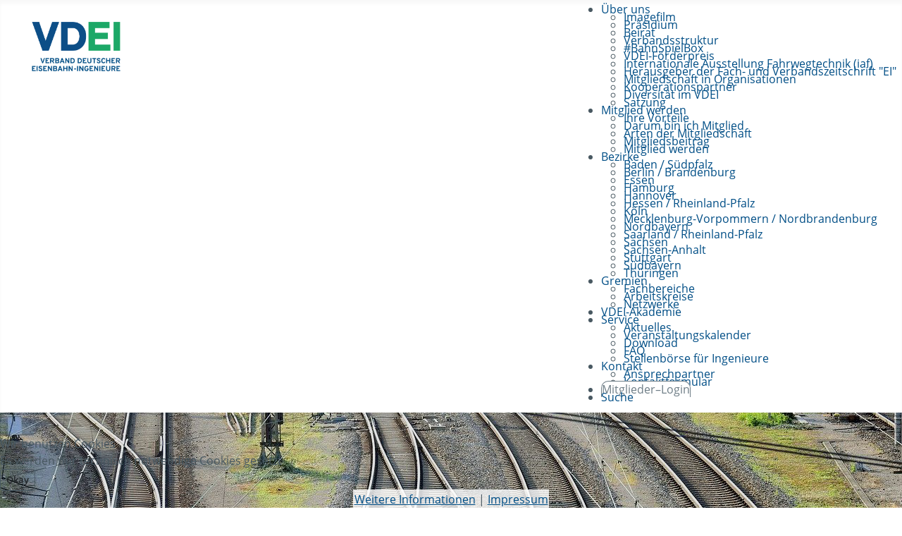

--- FILE ---
content_type: text/html; charset=utf-8
request_url: https://www.vdei.de/service/aktuelles/veranstaltungsuebersicht/eventsnachtag/2023/9/11/-
body_size: 22892
content:
<!DOCTYPE html>
<html lang="de-de" dir="ltr">


<head>
<script type="text/javascript">  (function(){    function blockCookies(disableCookies, disableLocal, disableSession){    if(disableCookies == 1){    if(!document.__defineGetter__){    Object.defineProperty(document, 'cookie',{    get: function(){ return ''; },    set: function(){ return true;}    });    }else{    var oldSetter = document.__lookupSetter__('cookie');    if(oldSetter) {    Object.defineProperty(document, 'cookie', {    get: function(){ return ''; },    set: function(v){ if(v.match(/reDimCookieHint\=/) || v.match(/c1463bf5b7849fe47ab96cd55ee55bb6\=/)) {    oldSetter.call(document, v);    }    return true;    }    });    }    }    var cookies = document.cookie.split(';');    for (var i = 0; i < cookies.length; i++) {    var cookie = cookies[i];    var pos = cookie.indexOf('=');    var name = '';    if(pos > -1){    name = cookie.substr(0, pos);    }else{    name = cookie;    } if(name.match(/reDimCookieHint/)) {    document.cookie = name + '=; expires=Thu, 01 Jan 1970 00:00:00 GMT';    }    }    }    if(disableLocal == 1){    window.localStorage.clear();    window.localStorage.__proto__ = Object.create(window.Storage.prototype);    window.localStorage.__proto__.setItem = function(){ return undefined; };    }    if(disableSession == 1){    window.sessionStorage.clear();    window.sessionStorage.__proto__ = Object.create(window.Storage.prototype);    window.sessionStorage.__proto__.setItem = function(){ return undefined; };    }    }    blockCookies(1,1,1);    }()); </script>


    <meta charset="utf-8">
	<meta name="robots" content="noindex,nofollow">
	<meta name="viewport" content="width=device-width, initial-scale=1">
	<meta name="description" content="VDEI Verband Deutscher Eisenbahn-Ingenieure E.V. ">
	<meta name="generator" content="Joomla! - Open Source Content Management">
	<title>Veranstaltungsübersicht – Verband Deutscher Eisenbahn-Ingenieure e.V.</title>
	<link href="https://www.vdei.de/index.php?option=com_jevents&amp;task=modlatest.rss&amp;format=feed&amp;type=rss&amp;Itemid=351&amp;modid=0" rel="alternate" type="application/rss+xml" title="RSS 2.0">
	<link href="https://www.vdei.de/index.php?option=com_jevents&amp;task=modlatest.rss&amp;format=feed&amp;type=atom&amp;Itemid=351&amp;modid=0" rel="alternate" type="application/atom+xml" title="Atom 1.0">
	<link href="/media/system/images/joomla-favicon.svg" rel="icon" type="image/svg+xml">
	<link href="/media/templates/site/cassiopeia/images/favicon.ico" rel="alternate icon" type="image/vnd.microsoft.icon">
	<link href="/media/system/images/joomla-favicon-pinned.svg" rel="mask-icon" color="#000">

    <link href="/media/system/css/joomla-fontawesome.min.css?f58674" rel="lazy-stylesheet"><noscript><link href="/media/system/css/joomla-fontawesome.min.css?f58674" rel="stylesheet"></noscript>
	<link href="/media/templates/site/cassiopeia/css/template.min.css?f58674" rel="stylesheet">
	<link href="/media/templates/site/cassiopeia/css/global/colors_standard.min.css?f58674" rel="stylesheet">
	<link href="/media/templates/site/cassiopeia/css/vendor/joomla-custom-elements/joomla-alert.min.css?0.4.1" rel="stylesheet">
	<link href="/plugins/system/cookiehint/css/redimstyle.css?f58674" rel="stylesheet">
	<link href="/media/templates/site/cassiopeia/css/user.css?f58674" rel="stylesheet">
	<link href="/media/com_jevents/lib_jevmodal/css/jevmodal.css" rel="stylesheet">
	<link href="/components/com_jevents/assets/css/eventsadmin.css?v=3.6.94" rel="stylesheet">
	<link href="/components/com_jevents/views/flat/assets/css/events_css.css?v=3.6.94" rel="stylesheet">
	<link href="/components/com_jevents/views/geraint/assets/css/modstyle.css?v=3.6.94" rel="stylesheet">
	<link href="/modules/mod_maximenuck/themes/custom/css/maximenuck_maximenuck225.css" rel="stylesheet">
	<style>:root {
		--hue: 214;
		--template-bg-light: #f0f4fb;
		--template-text-dark: #495057;
		--template-text-light: #ffffff;
		--template-link-color: var(--link-color);
		--template-special-color: #001B4C;
		
	}</style>
	<style>#redim-cookiehint-bottom {position: fixed; z-index: 99999; left: 0px; right: 0px; bottom: 0px; top: auto !important;}</style>
	<style>/* Mobile Menu CK - https://www.joomlack.fr */
/* Automatic styles */

.mobilemenuck-bar {display:none;position:relative;left:0;top:0;right:0;z-index:100;}
.mobilemenuck-bar-title {display: block;}
.mobilemenuck-bar-button {cursor:pointer;box-sizing: border-box;position:absolute; top: 0; right: 0;line-height:0.8em;font-family:Verdana;text-align: center;}
.mobilemenuck {box-sizing: border-box;width: 100%;}
.mobilemenuck-topbar {position:relative;}
.mobilemenuck-title {display: block;}
.mobilemenuck-button {cursor:pointer;box-sizing: border-box;position:absolute; top: 0; right: 0;line-height:0.8em;font-family:Verdana;text-align: center;}
.mobilemenuck a {display:block;text-decoration: none;}
.mobilemenuck a:hover {text-decoration: none;}
.mobilemenuck .mobilemenuck-item > div {position:relative;}
/* for accordion */
.mobilemenuck-togglericon:after {cursor:pointer;text-align:center;display:block;position: absolute;right: 0;top: 0;content:"+";}
.mobilemenuck .open .mobilemenuck-togglericon:after {content:"-";}
.mobilemenuck-lock-button.mobilemenuck-button {right:45px}
.mobilemenuck-lock-button.mobilemenuck-button svg {max-height:50%;}
.mobilemenuck-lock-button.mobilemenuck-button::after {display: block;content: "";height: 100%;width: 100%;z-index: 1;position: absolute;top: 0;left: 0;}
.mobilemenuck[data-display="flyout"] {overflow: initial !important;}
.mobilemenuck[data-display="flyout"] .level1 + .mobilemenuck-submenu {position:absolute;top:0;left:auto;display:none;height:100vh;left:100%;}
.mobilemenuck[data-display="flyout"] .level2 + .mobilemenuck-submenu {position:absolute;top:0;left:auto;display:none;height:100vh;left:100%;}
.mobilemenuck[data-display="flyout"][data-effect*="slideright"] .level1 + .mobilemenuck-submenu {right:100%;left:auto;}
.mobilemenuck[data-display="flyout"][data-effect*="slideright"] .level2 + .mobilemenuck-submenu {right:100%;left:auto;}

/* RTL support */
.rtl .mobilemenuck-bar-button {left: 0;right: auto;}
.rtl .mobilemenuck-button {left: 0;right: auto;}
.rtl .mobilemenuck-togglericon::after {left: 0;right: auto;}

@media screen and (max-width: 640px) {
.mobilemenuck[data-display="flyout"] .level1 + .mobilemenuck-submenu {position:static;width: initial !important;height: initial;}
}
@media screen and (max-width: 1000px) {
.mobilemenuck[data-display="flyout"] .level2 + .mobilemenuck-submenu {position:static;width: initial !important;height: initial;}
}
.mobilemenuck-backbutton {
	cursor: pointer;
}

.mobilemenuck-backbutton:hover {
	opacity: 0.7;
}

[data-id="maximenuck225"] .mobilemenuck-bar-title {
	background: #464646;
	color: #FFFFFF;
	font-weight: bold;
	text-indent: 20px;
	line-height: 43px;
	font-size: 20px;
}

[data-id="maximenuck225"] .mobilemenuck-bar-title a {
	color: #FFFFFF;
	font-weight: bold;
	text-indent: 20px;
	line-height: 43px;
	font-size: 20px;
}

[data-id="maximenuck225"] .mobilemenuck-bar-button {
	background: #333333;
	height: 43px;
	width: 43px;
	color: #FFFFFF;
	padding-top: 8px;
	font-size: 1.8em;
}

[data-id="maximenuck225"] .mobilemenuck-bar-button a {
	color: #FFFFFF;
	font-size: 1.8em;
}

[data-id="maximenuck225"].mobilemenuck {
	background: #464646;
	color: #FFFFFF;
	padding-bottom: 5px;
	font-weight: bold;
	font-size: 1.2em;
}

[data-id="maximenuck225"].mobilemenuck a {
	color: #FFFFFF;
	font-weight: bold;
	font-size: 1.2em;
}

[data-id="maximenuck225"] .mobilemenuck-title {
	background: #464646;
	height: 43px;
	text-indent: 20px;
	line-height: 43px;
	font-size: 20px;
}

[data-id="maximenuck225"] .mobilemenuck-title a {
	text-indent: 20px;
	line-height: 43px;
	font-size: 20px;
}

[data-id="maximenuck225"] .mobilemenuck-button {
	min-height: 35px;
	height: 43px;
	width: 45px;
	line-height: 35px;
	font-size: 1.8em;
}

[data-id="maximenuck225"] .mobilemenuck-button a {
	line-height: 35px;
	font-size: 1.8em;
}

[data-id="maximenuck225"] .mobilemenuck-item > .level1 {
	background: #027EA6;
	-moz-border-radius: 5px 5px 5px 5px;
	-o-border-radius: 5px 5px 5px 5px;
	-webkit-border-radius: 5px 5px 5px 5px;
	border-radius: 5px 5px 5px 5px;
	color: #FFFFFF;
	margin-top: 4px;
	margin-right: 4px;
	margin-bottom: 4px;
	margin-left: 4px;
	padding-left: 15px;
	line-height: 35px;
}

[data-id="maximenuck225"] .mobilemenuck-item > .level1 a {
	color: #FFFFFF;
	line-height: 35px;
}

[data-id="maximenuck225"] .mobilemenuck-item > .level1:not(.headingck):hover, [data-id="maximenuck225"] .mobilemenuck-item > .level1.open {
	background: #008bb8;
}

[data-id="maximenuck225"] .mobilemenuck-item > .level2 {
	background: #FFFFFF;
	-moz-border-radius: 5px 5px 5px 5px;
	-o-border-radius: 5px 5px 5px 5px;
	-webkit-border-radius: 5px 5px 5px 5px;
	border-radius: 5px 5px 5px 5px;
	color: #000000;
	margin-top: 4px;
	margin-right: 4px;
	margin-bottom: 4px;
	margin-left: 4px;
	padding-left: 25px;
	line-height: 35px;
}

[data-id="maximenuck225"] .mobilemenuck-item > .level2 a {
	color: #000000;
	line-height: 35px;
}

[data-id="maximenuck225"] .mobilemenuck-item > .level2:not(.headingck):hover, [data-id="maximenuck225"] .mobilemenuck-item > .level2.open {
	background: #f0f0f0;
}

[data-id="maximenuck225"] .level2 + .mobilemenuck-submenu .mobilemenuck-item > div:not(.mobilemenuck-submenu) {
	background: #689332;
	-moz-border-radius: 5px 5px 5px 5px;
	-o-border-radius: 5px 5px 5px 5px;
	-webkit-border-radius: 5px 5px 5px 5px;
	border-radius: 5px 5px 5px 5px;
	color: #FFFFFF;
	margin-top: 4px;
	margin-right: 4px;
	margin-bottom: 4px;
	margin-left: 4px;
	padding-left: 35px;
	line-height: 35px;
}

[data-id="maximenuck225"] .level2 + .mobilemenuck-submenu .mobilemenuck-item > div:not(.mobilemenuck-submenu) a {
	color: #FFFFFF;
	line-height: 35px;
}

[data-id="maximenuck225"] .level2 + .mobilemenuck-submenu .mobilemenuck-item > div:not(.headingck):not(.mobilemenuck-submenu):hover, [data-id="maximenuck225"] .mobilemenuck-item > .level2 + .mobilemenuck-submenu .mobilemenuck-item > div.open:not(.mobilemenuck-submenu) {
	background: #72a137;
}

[data-id="maximenuck225"] .mobilemenuck-togglericon:after {
	background: #000000;
	background: rgba(0,0,0,0.25);
	-pie-background: rgba(0,0,0,0.25);
	-moz-border-radius: 0px 5px 5px 0px;
	-o-border-radius: 0px 5px 5px 0px;
	-webkit-border-radius: 0px 5px 5px 0px;
	border-radius: 0px 5px 5px 0px;
	min-height: 35px;
	height: 100%;
	width: 35px;
	padding-right: 5px;
	padding-left: 5px;
	line-height: 35px;
	font-size: 1.7em;
}

[data-id="maximenuck225"] .mobilemenuck-togglericon:after a {
	line-height: 35px;
	font-size: 1.7em;
}
.mobilemaximenuck div span.descck {
	padding-left: 10px;
	font-size: 12px;
}

[data-id="maximenuck225"] .mobilemenuck-item-counter {
	display: inline-block;
	margin: 0 5px;
	padding: 10px;
	font-size: 12px;
	line-height: 0;
	background: rgba(0,0,0,0.3);
	color: #eee;
	border-radius: 10px;
	height: 20px;
	transform: translate(10px,-3px);
	box-sizing: border-box;
}

[data-id="maximenuck225"] + .mobilemenuck-overlay {
	position: fixed;
	top: 0;
	background: #000;
	opacity: 0.3;
	left: 0;
	right: 0;
	bottom: 0;
	z-index: 9;
}

[data-id="maximenuck225"] .mobilemenuck-backbutton svg {
	width: 14px;
	fill: #fff;
	position: relative;
	left: -5px;
	top: -2px;
}
[data-id="maximenuck225"] + .mobilemenuck-overlay {
	position: fixed;
	top: 0;
	background: #000000;
	opacity: 0.3;
	left: 0;
	right: 0;
	bottom: 0;
	z-index: 9;
}.mobilemenuck-logo { text-align: center; }.mobilemenuck-logo-left { text-align: left; }.mobilemenuck-logo-right { text-align: right; }.mobilemenuck-logo a { display: inline-block; }</style>
	<style>.childcat {display:none;}</style>
	<style>#maximenuck225-mobile-bar, #maximenuck225-mobile-bar-wrap-topfixed { display: none; }
	@media only screen and (max-width:750px){
	#maximenuck225, #maximenuck225-wrap button.navbar-toggler { display: none !important; }
	#maximenuck225-mobile-bar, #maximenuck225-mobile-bar-wrap-topfixed { display: block; flex: 1;}
	.mobilemenuck-hide {display: none !important;}
    body { padding-top: 40px !important; } }</style>

    <script type="application/json" class="joomla-script-options new">{"bootstrap.popover":{".hasjevtip":{"animation":true,"container":"#jevents_body","delay":1,"html":true,"placement":"top","template":"<div class=\"popover\" role=\"tooltip\"><div class=\"popover-arrow\"><\/div><h3 class=\"popover-header\"><\/h3><div class=\"popover-body\"><\/div><\/div>","trigger":"hover","offset":[0,10],"boundary":"scrollParent"}},"joomla.jtext":{"PLG_MOBILEMENUCK_SEARCH":"PLG_MOBILEMENUCK_SEARCH","PLG_MOBILEMENUCK_BAR_BUTTON_LABEL":"PLG_MOBILEMENUCK_BAR_BUTTON_LABEL","PLG_MOBILEMENUCK_LOCK_BUTTON_LABEL":"PLG_MOBILEMENUCK_LOCK_BUTTON_LABEL","PLG_MOBILEMENUCK_MENU_BUTTON_LABEL":"PLG_MOBILEMENUCK_MENU_BUTTON_LABEL","PLG_MOBILEMENUCK_SEARCH_LABEL":"PLG_MOBILEMENUCK_SEARCH_LABEL","PLG_MOBILEMENUCK_TOGGLER_ICON_LABEL":"PLG_MOBILEMENUCK_TOGGLER_ICON_LABEL","PLG_MOBILEMENUCK_SEARCH_RESET_LABEL":"PLG_MOBILEMENUCK_SEARCH_RESET_LABEL","ERROR":"Fehler","MESSAGE":"Nachricht","NOTICE":"Hinweis","WARNING":"Warnung","JCLOSE":"Schließen","JOK":"OK","JOPEN":"Öffnen"},"system.paths":{"root":"","rootFull":"https:\/\/www.vdei.de\/","base":"","baseFull":"https:\/\/www.vdei.de\/"},"csrf.token":"55aa66730a13a90dcaa678e4b80187ce"}</script>
	<script src="/media/system/js/core.min.js?a3d8f8"></script>
	<script src="/media/vendor/jquery/js/jquery.min.js?3.7.1"></script>
	<script src="/media/legacy/js/jquery-noconflict.min.js?504da4"></script>
	<script src="/media/vendor/bootstrap/js/modal.min.js?5.3.8" type="module"></script>
	<script src="/media/vendor/bootstrap/js/popover.min.js?5.3.8" type="module"></script>
	<script src="/media/templates/site/cassiopeia/js/template.min.js?f58674" type="module"></script>
	<script src="/media/system/js/messages.min.js?9a4811" type="module"></script>
	<script src="/components/com_jevents/assets/js/jQnc.min.js?v=3.6.94"></script>
	<script src="/media/com_jevents/lib_jevmodal/js/jevmodal.min.js"></script>
	<script src="/components/com_jevents/assets/js/view_detailJQ.min.js?v=3.6.94"></script>
	<script src="/media/plg_system_mobilemenuck/assets/mobilemenuck.js?ver=1.6.11"></script>
	<script type="application/ld+json">{"@context":"https://schema.org","@type":"BreadcrumbList","@id":"https://www.vdei.de/#/schema/BreadcrumbList/17","itemListElement":[{"@type":"ListItem","position":1,"item":{"@id":"https://www.vdei.de/","name":"Startseite"}},{"@type":"ListItem","position":2,"item":{"@id":"https://www.vdei.de/service/aktuelles","name":"Service"}},{"@type":"ListItem","position":3,"item":{"@id":"https://www.vdei.de/service/aktuelles","name":"Aktuelles"}},{"@type":"ListItem","position":4,"item":{"@id":"https://www.vdei.de/service/aktuelles/veranstaltungsuebersicht","name":"Veranstaltungsübersicht"}}]}</script>
	<script>(function() {  if (typeof gtag !== 'undefined') {       gtag('consent', 'denied', {         'ad_storage': 'denied',         'ad_user_data': 'denied',         'ad_personalization': 'denied',         'functionality_storage': 'denied',         'personalization_storage': 'denied',         'security_storage': 'denied',         'analytics_storage': 'denied'       });     } })();</script>
	<script>var rsvpprofrontendstyling = 'B2';
</script>
	<script>document.addEventListener('DOMContentLoaded', function() {
   // bootstrap may not be available if this module is loaded remotely
    if (typeof bootstrap === 'undefined') return;
   var elements = document.querySelectorAll(".hasjevtip");
   elements.forEach(function(myPopoverTrigger)
   {
        myPopoverTrigger.addEventListener('inserted.bs.popover', function () {
            var title = myPopoverTrigger.getAttribute('data-bs-original-title') || false;
            const popover = bootstrap.Popover.getInstance(myPopoverTrigger);
            if (popover && popover.tip) 
            {
                var header = popover.tip.querySelector('.popover-header');
                var body = popover.tip.querySelector('.popover-body');
                var popoverContent = "";
                if (title)
                {
                    popoverContent += title;
                }
                var content = myPopoverTrigger.getAttribute('data-bs-original-content') || false;
                if (content)
                {
                    popoverContent += content;
                }

                if (header) {
                    header.outerHTML = popoverContent;
                }
                else if (body) {
                    body.outerHTML = popoverContent;
                }

                if (popover.tip.querySelector('.jev-click-to-open a') && 'ontouchstart' in document.documentElement)
                {
                    popover.tip.addEventListener('touchstart', function() {
                       document.location = popover.tip.querySelector('.jev-click-to-open a').href;
                    });
                }
            }
        });

        var title = myPopoverTrigger.getAttribute('data-bs-original-title') || false;
        const popover = bootstrap.Popover.getInstance(myPopoverTrigger);
        if (popover && (popover.tip || title)) 
        {
            if ('ontouchstart' in document.documentElement) {        
                myPopoverTrigger.addEventListener('click', preventPopoverTriggerClick);
            }
        }
   });
});
function preventPopoverTriggerClick(event)
{
    event.preventDefault();
}
</script>
	<script>jQuery(document).ready(function(){ new MobileMenuCK(jQuery('#maximenuck225'), {menubarbuttoncontent : '&#x2261;',topbarbuttoncontent : '×',showmobilemenutext : 'default',mobilemenutext : 'Menu',container : 'body',detectiontype : 'resolution',resolution : '750',usemodules : '0',useimages : '0',showlogo : '1',showdesc : '0',displaytype : 'accordion',displayeffect : 'normal',menuwidth : '300',openedonactiveitem : '0',mobilebackbuttontext : 'Back',menuselector : 'ul.maximenuck',uriroot : '',tooglebarevent : 'click',tooglebaron : 'all',logo_source : 'maximenuck',logo_image : '',logo_link : '',logo_alt : '',logo_position : 'left',logo_width : '',logo_height : '',logo_margintop : '',logo_marginright : '',logo_marginbottom : '',logo_marginleft : '',topfixedeffect : 'always',lock_button : '0',lock_forced : '0',accordion_use_effects : '0',accordion_toggle : '0',show_icons : '0',counter : '0',hide_desktop : '1',overlay : '1',menuid : 'maximenuck225',langdirection : 'ltr',merge : '',beforetext : '',aftertext : '',mergeorder : '',logo_where : '1',custom_position : '',search : '0',uriroot : ''}); });</script>
	<!--[if lte IE 6]>
<link rel="stylesheet" href="https://www.vdei.de/components/com_jevents/views/flat/assets/css/ie6.css" />
<![endif]-->

<link rel="stylesheet" type="text/css" href="/media/smartslider3/src/SmartSlider3/Application/Frontend/Assets/dist/smartslider.min.css?ver=667fb12b" media="all">
<link rel="stylesheet" type="text/css" href="/media/smartslider3/src/SmartSlider3Pro/Application/Frontend/Assets/icons/fontawesome/dist/fontawesome.min.css?ver=667fb12b" media="all">
<style data-related="n2-ss-55">div#n2-ss-55 .n2-ss-slider-1{display:grid;position:relative;}div#n2-ss-55 .n2-ss-slider-2{display:grid;position:relative;overflow:hidden;padding:0px 0px 0px 0px;border:0px solid RGBA(62,62,62,1);border-radius:0px;background-clip:padding-box;background-repeat:repeat;background-position:50% 50%;background-size:cover;background-attachment:scroll;z-index:1;}div#n2-ss-55:not(.n2-ss-loaded) .n2-ss-slider-2{background-image:none !important;}div#n2-ss-55 .n2-ss-slider-3{display:grid;grid-template-areas:'cover';position:relative;overflow:hidden;z-index:10;}div#n2-ss-55 .n2-ss-slider-3 > *{grid-area:cover;}div#n2-ss-55 .n2-ss-slide-backgrounds,div#n2-ss-55 .n2-ss-slider-3 > .n2-ss-divider{position:relative;}div#n2-ss-55 .n2-ss-slide-backgrounds{z-index:10;}div#n2-ss-55 .n2-ss-slide-backgrounds > *{overflow:hidden;}div#n2-ss-55 .n2-ss-slide-background{transform:translateX(-100000px);}div#n2-ss-55 .n2-ss-slider-4{place-self:center;position:relative;width:100%;height:100%;z-index:20;display:grid;grid-template-areas:'slide';}div#n2-ss-55 .n2-ss-slider-4 > *{grid-area:slide;}div#n2-ss-55.n2-ss-full-page--constrain-ratio .n2-ss-slider-4{height:auto;}div#n2-ss-55 .n2-ss-slide{display:grid;place-items:center;grid-auto-columns:100%;position:relative;z-index:20;-webkit-backface-visibility:hidden;transform:translateX(-100000px);}div#n2-ss-55 .n2-ss-slide{perspective:1000px;}div#n2-ss-55 .n2-ss-slide-active{z-index:21;}.n2-ss-background-animation{position:absolute;top:0;left:0;width:100%;height:100%;z-index:3;}div#n2-ss-55 .n2-ss-slide-limiter{max-width:350px;}div#n2-ss-55 .n-uc-dtqPykkGpl1a{padding:10px 30px 10px 30px}div#n2-ss-55 .n-uc-h37ztmNwwt7X-inner{padding:5px 5px 0px 0px;text-align:left;--ssselfalign:var(--ss-fs);;justify-content:center}div#n2-ss-55 .n-uc-h37ztmNwwt7X{align-self:center;}div#n2-ss-55 .n-uc-Bvcbf1WRt3cG{max-width:140px}@media (min-width: 1200px){div#n2-ss-55 [data-hide-desktopportrait="1"]{display: none !important;}}@media (orientation: landscape) and (max-width: 1199px) and (min-width: 901px),(orientation: portrait) and (max-width: 1199px) and (min-width: 701px){div#n2-ss-55 [data-hide-tabletportrait="1"]{display: none !important;}}@media (orientation: landscape) and (max-width: 900px),(orientation: portrait) and (max-width: 700px){div#n2-ss-55 [data-hide-mobileportrait="1"]{display: none !important;}}</style>
<style data-related="n2-ss-13">div#n2-ss-13 .n2-ss-slider-1{display:grid;position:relative;}div#n2-ss-13 .n2-ss-slider-2{display:grid;position:relative;overflow:hidden;padding:0px 0px 0px 0px;border:0px solid RGBA(62,62,62,1);border-radius:0px;background-clip:padding-box;background-repeat:repeat;background-position:50% 50%;background-size:cover;background-attachment:scroll;z-index:1;}div#n2-ss-13:not(.n2-ss-loaded) .n2-ss-slider-2{background-image:none !important;}div#n2-ss-13 .n2-ss-slider-3{display:grid;grid-template-areas:'cover';position:relative;overflow:hidden;z-index:10;}div#n2-ss-13 .n2-ss-slider-3 > *{grid-area:cover;}div#n2-ss-13 .n2-ss-slide-backgrounds,div#n2-ss-13 .n2-ss-slider-3 > .n2-ss-divider{position:relative;}div#n2-ss-13 .n2-ss-slide-backgrounds{z-index:10;}div#n2-ss-13 .n2-ss-slide-backgrounds > *{overflow:hidden;}div#n2-ss-13 .n2-ss-slide-background{transform:translateX(-100000px);}div#n2-ss-13 .n2-ss-slider-4{place-self:center;position:relative;width:100%;height:100%;z-index:20;display:grid;grid-template-areas:'slide';}div#n2-ss-13 .n2-ss-slider-4 > *{grid-area:slide;}div#n2-ss-13.n2-ss-full-page--constrain-ratio .n2-ss-slider-4{height:auto;}div#n2-ss-13 .n2-ss-slide{display:grid;place-items:center;grid-auto-columns:100%;position:relative;z-index:20;-webkit-backface-visibility:hidden;transform:translateX(-100000px);}div#n2-ss-13 .n2-ss-slide{perspective:1000px;}div#n2-ss-13 .n2-ss-slide-active{z-index:21;}.n2-ss-background-animation{position:absolute;top:0;left:0;width:100%;height:100%;z-index:3;}div#n2-ss-13 .n2-font-67e9b15ccb1a2dfd09fc5abff4e14f7b-hover{font-family: 'open sans','Arial';color: #0b0b0b;font-size:225%;text-shadow: none;line-height: 1.5;font-weight: normal;font-style: normal;text-decoration: none;text-align: center;letter-spacing: 10px;word-spacing: normal;text-transform: uppercase;font-weight: 400;}div#n2-ss-13 .n2-style-a0af177082ddcd8be736b701cce13f4a-heading{background: RGBA(255,255,255,0.8);opacity:1;padding:0.4em 1em 0.4em 1em ;box-shadow: none;border: 0px solid RGBA(0,0,0,1);border-radius:0px;}div#n2-ss-13 .n2-ss-slide-limiter{max-width:3000px;}div#n2-ss-13 .n-uc-4G7zEFlX3xY7{padding:0px 0px 0px 0px}div#n2-ss-13 .n-uc-pXfeXhcGMmWV-inner{padding:10px 10px 10px 10px;justify-content:center}div#n2-ss-13 .n-uc-bwdqsRg5cgFp{--margin-top:10px;--margin-bottom:10px}@media (min-width: 1200px){div#n2-ss-13 [data-hide-desktopportrait="1"]{display: none !important;}}@media (orientation: landscape) and (max-width: 1199px) and (min-width: 901px),(orientation: portrait) and (max-width: 1199px) and (min-width: 701px){div#n2-ss-13 [data-hide-tabletportrait="1"]{display: none !important;}}@media (orientation: landscape) and (max-width: 900px),(orientation: portrait) and (max-width: 700px){div#n2-ss-13 .n-uc-pXfeXhcGMmWV{--ssfont-scale:0.6}div#n2-ss-13 [data-hide-mobileportrait="1"]{display: none !important;}}</style>
<style data-related="n2-ss-4">div#n2-ss-4{margin:0px 0px 0px 0px;}div#n2-ss-4 .n2-ss-slider-1{display:grid;position:relative;}div#n2-ss-4 .n2-ss-slider-2{display:grid;place-items:center;position:relative;overflow:hidden;border:0px solid RGBA(62,62,62,1);border-radius:0px;background-repeat:repeat;background-position:50% 50%;background-size:cover;background-attachment:scroll;background-color:RGBA(255,255,255,1);z-index:1;}div#n2-ss-4 .n2-ss-slider-3{box-sizing:border-box;display:grid;grid-template-areas:'full';place-items:center;position:relative;overflow:hidden;z-index:20;width:100%;}div#n2-ss-4 .n2-ss-slider-3 > *{grid-area:full;}div#n2-ss-4 .n2-ss-slider-pane-single{display:grid;position:relative;overflow:hidden;width:100%;opacity:0.001;}div#n2-ss-4 .n2-ss-slider-pane-single--ready{animation-name:carousel-single-fade-in;animation-duration:1s;opacity:1;}div#n2-ss-4 .n2-ss-slider-pipeline{display:grid;grid-template-areas:'slide';margin:0 var(--self-side-margin);position:relative;transform-style:preserve-3d;}div#n2-ss-4 .n2-ss-slider-pipeline > *{grid-area:slide;}div#n2-ss-4 .n2-ss-slide{z-index:1;position:relative;width:100%;max-width:var(--slide-width);display:block;border-radius:0px;background-clip:padding-box;background-color:RGBA(255,255,255,1);border:0px solid RGBA(62,62,62,1);box-sizing:border-box;--a:calc(var(--slide-index) * var(--slide-width));--b:calc(var(--slide-index) * 2);--c:calc(var(--b) + 1);--d:calc(var(--c) * var(--slide-side-margin));transform:translateX(calc(var(--a) + var(--d)));}html[dir="rtl"] div#n2-ss-4 .n2-ss-slide{transform:translateX(calc(-1 * var(--a) - var(--d)));}div#n2-ss-4 .n2-ss-slider-pipeline .n2-ss-preserve-size{width:100%;max-width:180px;}div#n2-ss-4 .n2-ss-layers-container{position:relative;}div#n2-ss-4 .n2-ss-slide{perspective:1000px;}div#n2-ss-4 .n2-ss-slide-active{z-index:3;}@keyframes carousel-single-fade-in{from{opacity:0;}to{opacity:1;}}div#n2-ss-4 .n2-ss-slider-2{background-color:RGBA(255,255,255,1);}div#n2-ss-4 .n-uc-odF8CS5PauNT{padding:0px 0px 0px 0px}div#n2-ss-4 .n-uc-RnGca3o4FBIH-inner{padding:10px 10px 10px 10px;justify-content:center}div#n2-ss-4 .n-uc-9ZOk0ZflkzBG{padding:0px 0px 0px 0px}div#n2-ss-4 .n-uc-n0eegSQTByKi-inner{padding:10px 10px 10px 10px;justify-content:center}div#n2-ss-4 .n-uc-xNmTajk1DEU2{max-width:80px}div#n2-ss-4 .n-uc-MftcXoTNa3Ru{padding:0px 0px 0px 0px}div#n2-ss-4 .n-uc-abKiOyQktGHO-inner{padding:10px 10px 10px 10px;justify-content:center}div#n2-ss-4 .n-uc-VGBG1Iv8kIAp{max-width:85px}div#n2-ss-4 .n-uc-79grgdnFE7Om{padding:0px 0px 0px 0px}div#n2-ss-4 .n-uc-XhyyEW2xKTgp-inner{padding:10px 10px 10px 10px;justify-content:center}div#n2-ss-4 .n-uc-gdd4GQJSeaFy{max-width:90px}div#n2-ss-4 .n-uc-AMGPDvtGWWJy{padding:0px 0px 0px 0px}div#n2-ss-4 .n-uc-oL26RPTIKl7A-inner{padding:10px 10px 10px 10px;justify-content:center}div#n2-ss-4 .n2-ss-slider-3{max-width:800px;}div#n2-ss-4 .n2-ss-slider-3{padding:0px 0px 0px 0px}@media (min-width: 1200px){div#n2-ss-4 [data-hide-desktopportrait="1"]{display: none !important;}}@media (orientation: landscape) and (max-width: 1199px) and (min-width: 901px),(orientation: portrait) and (max-width: 1199px) and (min-width: 701px){div#n2-ss-4 [data-hide-tabletportrait="1"]{display: none !important;}}@media (orientation: landscape) and (max-width: 900px),(orientation: portrait) and (max-width: 700px){div#n2-ss-4 [data-hide-mobileportrait="1"]{display: none !important;}}</style>
<style data-related="n2-ss-3">div#n2-ss-3 .n2-ss-slider-1{display:grid;position:relative;}div#n2-ss-3 .n2-ss-slider-2{display:grid;position:relative;overflow:hidden;padding:0px 0px 0px 0px;border:0px solid RGBA(62,62,62,1);border-radius:0px;background-clip:padding-box;background-repeat:repeat;background-position:50% 50%;background-size:cover;background-attachment:scroll;z-index:1;}div#n2-ss-3:not(.n2-ss-loaded) .n2-ss-slider-2{background-image:none !important;}div#n2-ss-3 .n2-ss-slider-3{display:grid;grid-template-areas:'cover';position:relative;overflow:hidden;z-index:10;}div#n2-ss-3 .n2-ss-slider-3 > *{grid-area:cover;}div#n2-ss-3 .n2-ss-slide-backgrounds,div#n2-ss-3 .n2-ss-slider-3 > .n2-ss-divider{position:relative;}div#n2-ss-3 .n2-ss-slide-backgrounds{z-index:10;}div#n2-ss-3 .n2-ss-slide-backgrounds > *{overflow:hidden;}div#n2-ss-3 .n2-ss-slide-background{transform:translateX(-100000px);}div#n2-ss-3 .n2-ss-slider-4{place-self:center;position:relative;width:100%;height:100%;z-index:20;display:grid;grid-template-areas:'slide';}div#n2-ss-3 .n2-ss-slider-4 > *{grid-area:slide;}div#n2-ss-3.n2-ss-full-page--constrain-ratio .n2-ss-slider-4{height:auto;}div#n2-ss-3 .n2-ss-slide{display:grid;place-items:center;grid-auto-columns:100%;position:relative;z-index:20;-webkit-backface-visibility:hidden;transform:translateX(-100000px);}div#n2-ss-3 .n2-ss-slide{perspective:1000px;}div#n2-ss-3 .n2-ss-slide-active{z-index:21;}.n2-ss-background-animation{position:absolute;top:0;left:0;width:100%;height:100%;z-index:3;}div#n2-ss-3 .n2-font-d4b1a87fde667a700d53240e5bd8bf95-hover{font-family: 'open sans','Arial';color: #ffffff;font-size:125%;text-shadow: none;line-height: 1.5;font-weight: normal;font-style: normal;text-decoration: none;text-align: left;letter-spacing: normal;word-spacing: normal;text-transform: none;font-weight: 400;}div#n2-ss-3 .n2-style-1deaa986525356b86fbc28596773d061-heading{background: RGBA(255,255,255,0);opacity:1;padding:0px 0px 10px 0px ;box-shadow: none;border: 0px solid RGBA(0,0,0,1);border-radius:0px;}div#n2-ss-3 .n2-font-6a13ebb89980ca66f5d264617b76a79c-paragraph{font-family: 'open sans','Arial';color: #282828;font-size:87.5%;text-shadow: none;line-height: 1.5;font-weight: normal;font-style: normal;text-decoration: none;text-align: left;letter-spacing: normal;word-spacing: normal;text-transform: none;font-weight: normal;}div#n2-ss-3 .n2-font-6a13ebb89980ca66f5d264617b76a79c-paragraph a, div#n2-ss-3 .n2-font-6a13ebb89980ca66f5d264617b76a79c-paragraph a:FOCUS{font-family: 'open sans','Arial';color: #282828;font-size:100%;text-shadow: none;line-height: 1.5;font-weight: normal;font-style: normal;text-decoration: none;text-align: left;letter-spacing: normal;word-spacing: normal;text-transform: none;font-weight: normal;}div#n2-ss-3 .n2-font-6a13ebb89980ca66f5d264617b76a79c-paragraph a:HOVER, div#n2-ss-3 .n2-font-6a13ebb89980ca66f5d264617b76a79c-paragraph a:ACTIVE{font-family: 'open sans','Arial';color: #0e61ac;font-size:100%;text-shadow: none;line-height: 1.5;font-weight: normal;font-style: normal;text-decoration: none;text-align: left;letter-spacing: normal;word-spacing: normal;text-transform: none;font-weight: normal;}div#n2-ss-3 .n2-font-3247e282f8d6b09a345032feff90484b-paragraph{font-family: 'open sans','Arial';color: #282828;font-size:87.5%;text-shadow: none;line-height: 1.5;font-weight: normal;font-style: normal;text-decoration: none;text-align: left;letter-spacing: normal;word-spacing: normal;text-transform: none;font-weight: 400;}div#n2-ss-3 .n2-font-3247e282f8d6b09a345032feff90484b-paragraph a, div#n2-ss-3 .n2-font-3247e282f8d6b09a345032feff90484b-paragraph a:FOCUS{font-family: 'open sans','Arial';color: #004e86;font-size:100%;text-shadow: none;line-height: 1.5;font-weight: normal;font-style: normal;text-decoration: none;text-align: left;letter-spacing: normal;word-spacing: normal;text-transform: none;font-weight: 600;}div#n2-ss-3 .n2-font-3247e282f8d6b09a345032feff90484b-paragraph a:HOVER, div#n2-ss-3 .n2-font-3247e282f8d6b09a345032feff90484b-paragraph a:ACTIVE{font-family: 'open sans','Arial';color: #004e86;font-size:100%;text-shadow: none;line-height: 1.5;font-weight: normal;font-style: normal;text-decoration: none;text-align: left;letter-spacing: normal;word-spacing: normal;text-transform: none;font-weight: 600;}div#n2-ss-3 .n2-style-c79cbfa53ac88e477a67b781aee0c0c5-heading{background: RGBA(255,255,255,0);opacity:1;padding:0px 10px 0px 0px ;box-shadow: none;border: 0px solid RGBA(0,0,0,1);border-radius:0px;}div#n2-ss-3 .n-uc-1a86264664374-inner{border-width:0px 0px 0px 0px ;border-style:solid;border-color:RGBA(255,255,255,1);}div#n2-ss-3 .n-uc-1a86264664374-inner:HOVER{border-width:0px 0px 0px 0px ;border-style:solid;border-color:RGBA(255,255,255,1);}div#n2-ss-3 .n-uc-1cdea7bdedd09-inner{border-width:0px 0px 0px 0px ;border-style:solid;border-color:RGBA(255,255,255,1);}div#n2-ss-3 .n-uc-1cdea7bdedd09-inner:HOVER{border-width:0px 0px 0px 0px ;border-style:solid;border-color:RGBA(255,255,255,1);}div#n2-ss-3 .n2-style-bc238da0d5edac021649c796c19823db-heading{background: RGBA(255,255,255,0);opacity:1;padding:0px 0px 0px 0px ;box-shadow: none;border: 0px solid RGBA(0,0,0,1);border-radius:0px;}div#n2-ss-3 .n2-style-bc238da0d5edac021649c796c19823db-heading:Hover, div#n2-ss-3 .n2-style-bc238da0d5edac021649c796c19823db-heading:ACTIVE, div#n2-ss-3 .n2-style-bc238da0d5edac021649c796c19823db-heading:FOCUS{background: RGBA(0,0,0,0);}div#n2-ss-3 .n2-ss-3item8{color:RGBA(255,255,255,1)}div#n2-ss-3 .n2-ss-3item8:HOVER,div#n2-ss-3 .n2-ss-3item8:FOCUS,div#n2-ss-3 .n2-ss-3item8:VISITED{color:RGBA(0,78,134,1)}div#n2-ss-3 .n-uc-16731ba8ece7d-inner{border-width:0px 0px 0px 0px ;border-style:solid;border-color:RGBA(255,255,255,1);}div#n2-ss-3 .n-uc-16731ba8ece7d-inner:HOVER{border-width:0px 0px 0px 0px ;border-style:solid;border-color:RGBA(255,255,255,1);}div#n2-ss-3 .n2-ss-3item9{color:RGBA(255,255,255,1)}div#n2-ss-3 .n2-ss-3item9:HOVER,div#n2-ss-3 .n2-ss-3item9:FOCUS,div#n2-ss-3 .n2-ss-3item9:VISITED{color:RGBA(0,78,134,1)}div#n2-ss-3 .n2-ss-slide-limiter{max-width:3000px;}div#n2-ss-3 .n-uc-YGsRuAysSOQZ{padding:0px 0px 0px 0px}div#n2-ss-3 .n-uc-wNLg9f9U54jo-inner{padding:10px 10px 10px 10px;justify-content:flex-start}div#n2-ss-3 .n-uc-pz1EhlYZPDPh-inner{padding:35px 10px 10px 10px}div#n2-ss-3 .n-uc-pz1EhlYZPDPh-inner > .n2-ss-layer-row-inner{width:calc(100% + 27px);margin:-13px;flex-wrap:nowrap;}div#n2-ss-3 .n-uc-pz1EhlYZPDPh-inner > .n2-ss-layer-row-inner > .n2-ss-layer[data-sstype="col"]{margin:13px}div#n2-ss-3 .n-uc-blWFIEAgAzQ2-inner{padding:15px 10px 10px 10px;text-align:center;--ssselfalign:center;;justify-content:flex-start}div#n2-ss-3 .n-uc-blWFIEAgAzQ2{width:25%}div#n2-ss-3 .n-uc-XLKLz1bUWmTC{max-width:180px}div#n2-ss-3 .n-uc-FyGakwyyMPCg-inner{padding:45px 10px 5px 0px}div#n2-ss-3 .n-uc-FyGakwyyMPCg-inner > .n2-ss-layer-row-inner{width:calc(100% + 1px);margin:-0px;flex-wrap:nowrap;}div#n2-ss-3 .n-uc-FyGakwyyMPCg-inner > .n2-ss-layer-row-inner > .n2-ss-layer[data-sstype="col"]{margin:0px}div#n2-ss-3 .n-uc-FyGakwyyMPCg{max-width:165px}div#n2-ss-3 .n-uc-Qmgqa9nfQMzx-inner{padding:10px 10px 0px 0px;justify-content:flex-start}div#n2-ss-3 .n-uc-Qmgqa9nfQMzx{width:100%}div#n2-ss-3 .n-uc-W5soqxSDKdXb-inner{padding:10px 10px 10px 10px;justify-content:flex-start}div#n2-ss-3 .n-uc-W5soqxSDKdXb{width:14%}div#n2-ss-3 .n-uc-hT0yKizgYtWS-inner{padding:10px 10px 10px 10px;text-align:left;--ssselfalign:var(--ss-fs);;justify-content:flex-start}div#n2-ss-3 .n-uc-hT0yKizgYtWS{width:36%}div#n2-ss-3 .n-uc-RxRQFlGdz03V-inner{padding:10px 10px 10px 10px;text-align:left;--ssselfalign:var(--ss-fs);;justify-content:flex-start}div#n2-ss-3 .n-uc-RxRQFlGdz03V{width:25%}div#n2-ss-3 .n-uc-1a86264664374-inner{padding:0px 5px 0px 0px}div#n2-ss-3 .n-uc-1a86264664374-inner > .n2-ss-layer-row-inner{width:calc(100% + 21px);margin:-10px;flex-wrap:nowrap;}div#n2-ss-3 .n-uc-1a86264664374-inner > .n2-ss-layer-row-inner > .n2-ss-layer[data-sstype="col"]{margin:10px}div#n2-ss-3 .n-uc-1a86264664374{max-width:115px}div#n2-ss-3 .n-uc-1cdea7bdedd09-inner{padding:10px 10px 10px 10px;justify-content:center}div#n2-ss-3 .n-uc-1cdea7bdedd09{width:36%}div#n2-ss-3 .n-uc-9ZTTxyndGXEy{--margin-top:5px;max-width:25px}div#n2-ss-3 .n-uc-16731ba8ece7d-inner{padding:10px 10px 5px 10px;justify-content:center}div#n2-ss-3 .n-uc-16731ba8ece7d{width:64%}@media (min-width: 1200px){div#n2-ss-3 [data-hide-desktopportrait="1"]{display: none !important;}}@media (orientation: landscape) and (max-width: 1199px) and (min-width: 901px),(orientation: portrait) and (max-width: 1199px) and (min-width: 701px){div#n2-ss-3 .n-uc-pz1EhlYZPDPh-inner > .n2-ss-layer-row-inner{flex-wrap:nowrap;}div#n2-ss-3 .n-uc-blWFIEAgAzQ2{width:25%}div#n2-ss-3 .n-uc-FyGakwyyMPCg-inner > .n2-ss-layer-row-inner{flex-wrap:nowrap;}div#n2-ss-3 .n-uc-Qmgqa9nfQMzx{width:100%}div#n2-ss-3 .n-uc-W5soqxSDKdXb{width:14%}div#n2-ss-3 .n-uc-hT0yKizgYtWS{width:36%}div#n2-ss-3 .n-uc-RxRQFlGdz03V{width:25%}div#n2-ss-3 .n-uc-1a86264664374-inner > .n2-ss-layer-row-inner{flex-wrap:nowrap;}div#n2-ss-3 .n-uc-1cdea7bdedd09{width:36%}div#n2-ss-3 .n-uc-16731ba8ece7d{width:64%}div#n2-ss-3 [data-hide-tabletportrait="1"]{display: none !important;}}@media (orientation: landscape) and (max-width: 900px),(orientation: portrait) and (max-width: 700px){div#n2-ss-3 .n-uc-pz1EhlYZPDPh-inner > .n2-ss-layer-row-inner{flex-wrap:wrap;}div#n2-ss-3 .n-uc-blWFIEAgAzQ2{width:calc(100% - 26px)}div#n2-ss-3 .n-uc-FyGakwyyMPCg-inner > .n2-ss-layer-row-inner{flex-wrap:wrap;}div#n2-ss-3 .n-uc-Qmgqa9nfQMzx{width:calc(100% - 0px)}div#n2-ss-3 .n-uc-W5soqxSDKdXb{width:calc(100% - 26px)}div#n2-ss-3 .n-uc-TBrsPNOLOzaN{--ssfont-scale:1.2}div#n2-ss-3 .n-uc-hT0yKizgYtWS{width:calc(100% - 26px)}div#n2-ss-3 .n-uc-3wU1ic6tW0I0{--ssfont-scale:1.2}div#n2-ss-3 .n-uc-RxRQFlGdz03V{width:calc(100% - 26px)}div#n2-ss-3 .n-uc-We5WiYMJTrds{--ssfont-scale:1.2}div#n2-ss-3 .n-uc-1a86264664374-inner > .n2-ss-layer-row-inner{flex-wrap:wrap;}div#n2-ss-3 .n-uc-1cdea7bdedd09{width:calc(100% - 20px)}div#n2-ss-3 .n-uc-16731ba8ece7d{width:calc(100% - 20px)}div#n2-ss-3 [data-hide-mobileportrait="1"]{display: none !important;}}</style>
<style data-related="n2-ss-57">div#n2-ss-57 .n2-ss-slider-1{display:grid;position:relative;}div#n2-ss-57 .n2-ss-slider-2{display:grid;position:relative;overflow:hidden;padding:0px 0px 0px 0px;border:0px solid RGBA(62,62,62,1);border-radius:0px;background-clip:padding-box;background-repeat:repeat;background-position:50% 50%;background-size:cover;background-attachment:scroll;z-index:1;}div#n2-ss-57:not(.n2-ss-loaded) .n2-ss-slider-2{background-image:none !important;}div#n2-ss-57 .n2-ss-slider-3{display:grid;grid-template-areas:'cover';position:relative;overflow:hidden;z-index:10;}div#n2-ss-57 .n2-ss-slider-3 > *{grid-area:cover;}div#n2-ss-57 .n2-ss-slide-backgrounds,div#n2-ss-57 .n2-ss-slider-3 > .n2-ss-divider{position:relative;}div#n2-ss-57 .n2-ss-slide-backgrounds{z-index:10;}div#n2-ss-57 .n2-ss-slide-backgrounds > *{overflow:hidden;}div#n2-ss-57 .n2-ss-slide-background{transform:translateX(-100000px);}div#n2-ss-57 .n2-ss-slider-4{place-self:center;position:relative;width:100%;height:100%;z-index:20;display:grid;grid-template-areas:'slide';}div#n2-ss-57 .n2-ss-slider-4 > *{grid-area:slide;}div#n2-ss-57.n2-ss-full-page--constrain-ratio .n2-ss-slider-4{height:auto;}div#n2-ss-57 .n2-ss-slide{display:grid;place-items:center;grid-auto-columns:100%;position:relative;z-index:20;-webkit-backface-visibility:hidden;transform:translateX(-100000px);}div#n2-ss-57 .n2-ss-slide{perspective:1000px;}div#n2-ss-57 .n2-ss-slide-active{z-index:21;}.n2-ss-background-animation{position:absolute;top:0;left:0;width:100%;height:100%;z-index:3;}div#n2-ss-57 .n2-font-a3171d6ddfb6369c44d558a157966d24-hover{font-family: 'Open Sans','Arial';color: #ffffff;font-size:81.25%;text-shadow: none;line-height: 1.5;font-weight: normal;font-style: normal;text-decoration: none;text-align: inherit;letter-spacing: normal;word-spacing: normal;text-transform: none;font-weight: 400;}div#n2-ss-57 .n2-ss-slide-limiter{max-width:1200px;}div#n2-ss-57 .n-uc-MZ7B0iTyOIGw{padding:10px 10px 10px 10px}div#n2-ss-57 .n-uc-2RUbZjTh7LQ6-inner{padding:10px 10px 10px 10px;justify-content:center}div#n2-ss-57 .n-uc-2RUbZjTh7LQ6{align-self:center;}@media (min-width: 1200px){div#n2-ss-57 [data-hide-desktopportrait="1"]{display: none !important;}}@media (orientation: landscape) and (max-width: 1199px) and (min-width: 901px),(orientation: portrait) and (max-width: 1199px) and (min-width: 701px){div#n2-ss-57 [data-hide-tabletportrait="1"]{display: none !important;}}@media (orientation: landscape) and (max-width: 900px),(orientation: portrait) and (max-width: 700px){div#n2-ss-57 [data-hide-mobileportrait="1"]{display: none !important;}}</style>
<script>(function(){this._N2=this._N2||{_r:[],_d:[],r:function(){this._r.push(arguments)},d:function(){this._d.push(arguments)}}}).call(window);!function(e,i,o,r){(i=e.match(/(Chrome|Firefox|Safari)\/(\d+)\./))&&("Chrome"==i[1]?r=+i[2]>=32:"Firefox"==i[1]?r=+i[2]>=65:"Safari"==i[1]&&(o=e.match(/Version\/(\d+)/)||e.match(/(\d+)[0-9_]+like Mac/))&&(r=+o[1]>=14),r&&document.documentElement.classList.add("n2webp"))}(navigator.userAgent);</script><script src="/media/smartslider3/src/SmartSlider3/Application/Frontend/Assets/dist/n2.min.js?ver=667fb12b" defer async></script>
<script src="/media/smartslider3/src/SmartSlider3/Application/Frontend/Assets/dist/smartslider-frontend.min.js?ver=667fb12b" defer async></script>
<script src="/media/smartslider3/src/SmartSlider3/Slider/SliderType/Simple/Assets/dist/ss-simple.min.js?ver=667fb12b" defer async></script>
<script src="/media/smartslider3/src/SmartSlider3Pro/Slider/SliderType/Carousel/Assets/dist/ss-carousel-single.min.js?ver=667fb12b" defer async></script>
<script>

</script></head>

<body class="site com_jevents wrapper-static view-day layout-calendar task-day.listevents itemid-351 has-sidebar-right">
    <header class="header container-header full-width">

        
        
        
                    <div class="grid-child container-nav">
                                    <div><div class="n2-section-smartslider fitvidsignore  n2_clear" data-ssid="55"><div id="n2-ss-55-align" class="n2-ss-align"><div class="n2-padding"><div id="n2-ss-55" data-creator="Smart Slider 3" data-responsive="auto" class="n2-ss-slider n2-ow n2-has-hover n2notransition  ">
        <div class="n2-ss-slider-1 n2_ss__touch_element n2-ow">
            <div class="n2-ss-slider-2 n2-ow">
                                                <div class="n2-ss-slider-3 n2-ow">

                    <div class="n2-ss-slide-backgrounds n2-ow-all"><div class="n2-ss-slide-background" data-public-id="1" data-mode="fill"><div data-color="RGBA(255,255,255,0)" style="background-color: RGBA(255,255,255,0);" class="n2-ss-slide-background-color"></div></div></div>                    <div class="n2-ss-slider-4 n2-ow">
                        <svg xmlns="http://www.w3.org/2000/svg" viewBox="0 0 350 50" data-related-device="desktopPortrait" class="n2-ow n2-ss-preserve-size n2-ss-preserve-size--slider n2-ss-slide-limiter"></svg><div data-first="1" data-slide-duration="0" data-id="129" data-slide-public-id="1" data-title="Slide" class="n2-ss-slide n2-ow  n2-ss-slide-129"><div role="note" class="n2-ss-slide--focus" tabindex="-1">Slide</div><div class="n2-ss-layers-container n2-ss-slide-limiter n2-ow"><div class="n2-ss-layer n2-ow n-uc-dtqPykkGpl1a" data-sstype="slide" data-pm="default"><div class="n2-ss-layer n2-ow n-uc-h37ztmNwwt7X" data-pm="default" data-sstype="content" data-hasbackground="0"><div class="n2-ss-section-main-content n2-ss-layer-with-background n2-ss-layer-content n2-ow n-uc-h37ztmNwwt7X-inner"><div class="n2-ss-layer n2-ow n-uc-Bvcbf1WRt3cG" data-pm="normal" data-sstype="layer"><div class=" n2-ss-item-image-content n2-ss-item-content n2-ow-all"><a href="/"><picture class="skip-lazy" data-skip-lazy="1"><img id="n2-ss-55item1" alt="VERBAND DEUTSCHER EISENBAHN-INGENIEURE E.V." class="skip-lazy" width="455" height="280" data-skip-lazy="1" src="/images/VDEI_Logo_final_titel.png" /></picture></a></div></div></div></div></div></div></div>                    </div>

                                    </div>
            </div>
        </div>
        </div><ss3-loader></ss3-loader></div></div><div class="n2_clear"></div><script>_N2.r(["documentReady","smartslider-frontend","ss-simple"],function(){new _N2.SmartSliderSimple('n2-ss-55', {"admin":false,"background.video.mobile":1,"loadingTime":2000,"randomize":{"randomize":0,"randomizeFirst":0},"callbacks":"","alias":{"id":0,"smoothScroll":0,"slideSwitch":0,"scroll":1},"align":"normal","isDelayed":0,"responsive":{"mediaQueries":{"all":false,"desktopportrait":["(min-width: 1200px)"],"tabletportrait":["(orientation: landscape) and (max-width: 1199px) and (min-width: 901px)","(orientation: portrait) and (max-width: 1199px) and (min-width: 701px)"],"mobileportrait":["(orientation: landscape) and (max-width: 900px)","(orientation: portrait) and (max-width: 700px)"]},"base":{"slideOuterWidth":350,"slideOuterHeight":50,"sliderWidth":350,"sliderHeight":50,"slideWidth":350,"slideHeight":50},"hideOn":{"desktopLandscape":false,"desktopPortrait":false,"tabletLandscape":false,"tabletPortrait":false,"mobileLandscape":false,"mobilePortrait":false},"onResizeEnabled":true,"type":"auto","sliderHeightBasedOn":"real","focusUser":1,"focusEdge":"auto","breakpoints":[{"device":"tabletPortrait","type":"max-screen-width","portraitWidth":1199,"landscapeWidth":1199},{"device":"mobilePortrait","type":"max-screen-width","portraitWidth":700,"landscapeWidth":900}],"enabledDevices":{"desktopLandscape":0,"desktopPortrait":1,"tabletLandscape":0,"tabletPortrait":1,"mobileLandscape":0,"mobilePortrait":1},"sizes":{"desktopPortrait":{"width":350,"height":50,"max":3000,"min":350},"tabletPortrait":{"width":350,"height":50,"customHeight":false,"max":1199,"min":350},"mobilePortrait":{"width":320,"height":45,"customHeight":false,"max":900,"min":320}},"overflowHiddenPage":0,"focus":{"offsetTop":"","offsetBottom":""}},"controls":{"mousewheel":0,"touch":0,"keyboard":1,"blockCarouselInteraction":1},"playWhenVisible":1,"playWhenVisibleAt":0.5,"lazyLoad":0,"lazyLoadNeighbor":0,"blockrightclick":0,"maintainSession":0,"autoplay":{"enabled":0,"start":1,"duration":8000,"autoplayLoop":1,"allowReStart":0,"pause":{"click":1,"mouse":"0","mediaStarted":1},"resume":{"click":0,"mouse":"0","mediaEnded":1,"slidechanged":0},"interval":1,"intervalModifier":"loop","intervalSlide":"current"},"perspective":1000,"layerMode":{"playOnce":0,"playFirstLayer":1,"mode":"skippable","inAnimation":"mainInEnd"},"parallax":{"enabled":1,"mobile":0,"is3D":0,"animate":1,"horizontal":"mouse","vertical":"mouse","origin":"slider","scrollmove":"both"},"postBackgroundAnimations":0,"bgAnimations":0,"mainanimation":{"type":"horizontal","duration":800,"delay":0,"ease":"easeOutQuad","shiftedBackgroundAnimation":"auto"},"carousel":1,"initCallbacks":function(){}});});</script></div></div><!-- debut Maximenu CK -->
	<div class="maximenuckh ltr" id="maximenuck225" style="z-index:10;">
						<ul class=" maximenuck">
				<li data-level="1" class="maximenuck item105 first parent level1 " style="z-index : 12000;" ><a aria-haspopup="true"  data-hover="Über uns" class="maximenuck " href="/ueber-uns" data-align="top"><span class="titreck"  data-hover="Über uns"><span class="titreck-text"><span class="titreck-title">Über uns</span></span></span></a>
	<div class="floatck" style=""><div class="maxidrop-main" style=""><div class="maximenuck2 first " >
	<ul class="maximenuck2"><li data-level="2" class="maximenuck item122 first level2 " style="z-index : 11999;" ><a  data-hover="Imagefilm" class="maximenuck " href="/ueber-uns/imagefilm" data-align="top"><span class="titreck"  data-hover="Imagefilm"><span class="titreck-text"><span class="titreck-title">Imagefilm</span></span></span></a>
		</li><li data-level="2" class="maximenuck item123 level2 " style="z-index : 11998;" ><a  data-hover="Präsidium" class="maximenuck " href="/ueber-uns/praesidium" data-align="top"><span class="titreck"  data-hover="Präsidium"><span class="titreck-text"><span class="titreck-title">Präsidium</span></span></span></a>
		</li><li data-level="2" class="maximenuck item124 level2 " style="z-index : 11997;" ><a  data-hover="Beirat" class="maximenuck " href="/ueber-uns/beirat" data-align="top"><span class="titreck"  data-hover="Beirat"><span class="titreck-text"><span class="titreck-title">Beirat</span></span></span></a>
		</li><li data-level="2" class="maximenuck item125 level2 " style="z-index : 11996;" ><a  data-hover="Verbandsstruktur" class="maximenuck " href="/ueber-uns/verbandsstruktur" data-align="top"><span class="titreck"  data-hover="Verbandsstruktur"><span class="titreck-text"><span class="titreck-title">Verbandsstruktur</span></span></span></a>
		</li><li data-level="2" class="maximenuck item711 level2 " style="z-index : 11995;" ><a  data-hover="#BahnSpielBox " class="maximenuck " href="/ueber-uns/bahnspielbox" data-align="top"><span class="titreck"  data-hover="#BahnSpielBox "><span class="titreck-text"><span class="titreck-title">#BahnSpielBox </span></span></span></a>
		</li><li data-level="2" class="maximenuck item394 level2 " style="z-index : 11994;" ><a  data-hover="VDEI-Förderpreis" class="maximenuck " href="/ueber-uns/foerderpreis-2022" data-align="top"><span class="titreck"  data-hover="VDEI-Förderpreis"><span class="titreck-text"><span class="titreck-title">VDEI-Förderpreis</span></span></span></a>
		</li><li data-level="2" class="maximenuck item353 first level2 " style="z-index : 11993;" ><a  data-hover="Internationale Ausstellung Fahrwegtechnik (iaf)" class="maximenuck " href="/ueber-uns/iaf" data-align="top"><span class="titreck"  data-hover="Internationale Ausstellung Fahrwegtechnik (iaf)"><span class="titreck-text"><span class="titreck-title">Internationale Ausstellung Fahrwegtechnik (iaf)</span></span></span></a>
		</li><li data-level="2" class="maximenuck item127 level2 " style="z-index : 11992;" ><a  data-hover="Herausgeber der Fach- und Verbandszeitschrift &quot;EI&quot;" class="maximenuck " href="/ueber-uns/herausgeber-der-fach-und-verbandszeitschrift-ei" data-align="top"><span class="titreck"  data-hover="Herausgeber der Fach- und Verbandszeitschrift &quot;EI&quot;"><span class="titreck-text"><span class="titreck-title">Herausgeber der Fach- und Verbandszeitschrift &quot;EI&quot;</span></span></span></a>
		</li><li data-level="2" class="maximenuck item382 level2 " style="z-index : 11991;" ><a  data-hover="Mitgliedschaft in Organisationen" class="maximenuck " href="/ueber-uns/mitgliedschaft-in-organisationen" data-align="top"><span class="titreck"  data-hover="Mitgliedschaft in Organisationen"><span class="titreck-text"><span class="titreck-title">Mitgliedschaft in Organisationen</span></span></span></a>
		</li><li data-level="2" class="maximenuck item128 level2 " style="z-index : 11990;" ><a  data-hover="Kooperationspartner" class="maximenuck " href="/ueber-uns/kooperationspartner" data-align="top"><span class="titreck"  data-hover="Kooperationspartner"><span class="titreck-text"><span class="titreck-title">Kooperationspartner</span></span></span></a>
		</li><li data-level="2" class="maximenuck item689 first level2 " style="z-index : 11989;" ><a  data-hover="Diversität im VDEI" class="maximenuck " href="/ueber-uns/charta-der-vielfalt" data-align="top"><span class="titreck"  data-hover="Diversität im VDEI"><span class="titreck-text"><span class="titreck-title">Diversität im VDEI</span></span></span></a>
		</li><li data-level="2" class="maximenuck item129 last level2 " style="z-index : 11988;" ><a  data-hover="Satzung" class="maximenuck " href="/ueber-uns/satzung" data-align="top"><span class="titreck"  data-hover="Satzung"><span class="titreck-text"><span class="titreck-title">Satzung</span></span></span></a>
	</li>
	</ul>
	</div></div></div>
	</li><li data-level="1" class="maximenuck item109 parent level1 " style="z-index : 11987;" ><a aria-haspopup="true"  data-hover="Mitglied werden" class="maximenuck " href="/mitgliedschaft/ihre-vorteile" data-align="top"><span class="titreck"  data-hover="Mitglied werden"><span class="titreck-text"><span class="titreck-title">Mitglied werden</span></span></span></a>
	<div class="floatck" style=""><div class="maxidrop-main" style=""><div class="maximenuck2 first " >
	<ul class="maximenuck2"><li data-level="2" class="maximenuck item179 first level2 " style="z-index : 11986;" ><a  data-hover="Ihre Vorteile" class="maximenuck " href="/mitgliedschaft/ihre-vorteile" data-align="top"><span class="titreck"  data-hover="Ihre Vorteile"><span class="titreck-text"><span class="titreck-title">Ihre Vorteile</span></span></span></a>
		</li><li data-level="2" class="maximenuck item423 level2 " style="z-index : 11985;" ><a  data-hover="Darum bin ich Mitglied" class="maximenuck " href="/mitgliedschaft/darum-bin-ich-mitglied-im-vdei" data-align="top"><span class="titreck"  data-hover="Darum bin ich Mitglied"><span class="titreck-text"><span class="titreck-title">Darum bin ich Mitglied</span></span></span></a>
		</li><li data-level="2" class="maximenuck item180 level2 " style="z-index : 11984;" ><a  data-hover="Arten der Mitgliedschaft" class="maximenuck " href="/mitgliedschaft/arten-der-mitgliedschaft" data-align="top"><span class="titreck"  data-hover="Arten der Mitgliedschaft"><span class="titreck-text"><span class="titreck-title">Arten der Mitgliedschaft</span></span></span></a>
		</li><li data-level="2" class="maximenuck item696 level2 " style="z-index : 11983;" ><a  data-hover="Mitgliedsbeitrag" class="maximenuck " href="/mitgliedschaft/mitgliedsbeitrag" data-align="top"><span class="titreck"  data-hover="Mitgliedsbeitrag"><span class="titreck-text"><span class="titreck-title">Mitgliedsbeitrag</span></span></span></a>
		</li><li data-level="2" class="maximenuck item181 last level2 " style="z-index : 11982;" ><a  data-hover="Mitglied werden" class="maximenuck " href="/mitgliedschaft/online-beitreten" data-align="top"><span class="titreck"  data-hover="Mitglied werden"><span class="titreck-text"><span class="titreck-title">Mitglied werden</span></span></span></a>
	</li>
	</ul>
	</div></div></div>
	</li><li data-level="1" class="maximenuck item104 parent level1 " style="z-index : 11981;" ><a aria-haspopup="true"  data-hover="Bezirke" class="maximenuck " href="/bezirke" data-align="top"><span class="titreck"  data-hover="Bezirke"><span class="titreck-text"><span class="titreck-title">Bezirke</span></span></span></a>
	<div class="floatck" style=""><div class="maxidrop-main" style=""><div class="maximenuck2 first " >
	<ul class="maximenuck2"><li data-level="2" class="maximenuck item118 first level2 " style="z-index : 11980;" ><a  data-hover="Baden / Südpfalz" class="maximenuck " href="/bezirke/baden-suedpfalz" data-align="top"><span class="titreck"  data-hover="Baden / Südpfalz"><span class="titreck-text"><span class="titreck-title">Baden / Südpfalz</span></span></span></a>
		</li><li data-level="2" class="maximenuck item113 first level2 " style="z-index : 11979;" ><a  data-hover="Berlin / Brandenburg" class="maximenuck " href="/bezirke/berlin-brandenburg" data-align="top"><span class="titreck"  data-hover="Berlin / Brandenburg"><span class="titreck-text"><span class="titreck-title">Berlin / Brandenburg</span></span></span></a>
		</li><li data-level="2" class="maximenuck item114 first level2 " style="z-index : 11978;" ><a  data-hover="Essen " class="maximenuck " href="/bezirke/essen" data-align="top"><span class="titreck"  data-hover="Essen "><span class="titreck-text"><span class="titreck-title">Essen </span></span></span></a>
		</li><li data-level="2" class="maximenuck item110 first level2 " style="z-index : 11977;" ><a  data-hover="Hamburg" class="maximenuck " href="/bezirke/hamburg" data-align="top"><span class="titreck"  data-hover="Hamburg"><span class="titreck-text"><span class="titreck-title">Hamburg</span></span></span></a>
		</li><li data-level="2" class="maximenuck item116 first level2 " style="z-index : 11976;" ><a  data-hover="Hannover" class="maximenuck " href="/bezirke/hannover" data-align="top"><span class="titreck"  data-hover="Hannover"><span class="titreck-text"><span class="titreck-title">Hannover</span></span></span></a>
		</li><li data-level="2" class="maximenuck item117 first level2 " style="z-index : 11975;" ><a  data-hover="Hessen / Rheinland-Pfalz" class="maximenuck " href="/bezirke/hessen-rheinland-pfalz" data-align="top"><span class="titreck"  data-hover="Hessen / Rheinland-Pfalz"><span class="titreck-text"><span class="titreck-title">Hessen / Rheinland-Pfalz</span></span></span></a>
		</li><li data-level="2" class="maximenuck item119 first level2 " style="z-index : 11974;" ><a  data-hover="Köln" class="maximenuck " href="/bezirke/koeln" data-align="top"><span class="titreck"  data-hover="Köln"><span class="titreck-text"><span class="titreck-title">Köln</span></span></span></a>
		</li><li data-level="2" class="maximenuck item115 first level2 " style="z-index : 11973;" ><a  data-hover="Mecklenburg-Vorpommern / Nordbrandenburg " class="maximenuck " href="/bezirke/mecklenburg-vorpommern-nordbrandenburg" data-align="top"><span class="titreck"  data-hover="Mecklenburg-Vorpommern / Nordbrandenburg "><span class="titreck-text"><span class="titreck-title">Mecklenburg-Vorpommern / Nordbrandenburg </span></span></span></a>
		</li><li data-level="2" class="maximenuck item133 first level2 " style="z-index : 11972;" ><a  data-hover="Nordbayern" class="maximenuck " href="/bezirke/nordbayern" data-align="top"><span class="titreck"  data-hover="Nordbayern"><span class="titreck-text"><span class="titreck-title">Nordbayern</span></span></span></a>
		</li><li data-level="2" class="maximenuck item134 first level2 " style="z-index : 11971;" ><a  data-hover="Saarland / Rheinland-Pfalz" class="maximenuck " href="/bezirke/saarland-rheinland-pfalz" data-align="top"><span class="titreck"  data-hover="Saarland / Rheinland-Pfalz"><span class="titreck-text"><span class="titreck-title">Saarland / Rheinland-Pfalz</span></span></span></a>
		</li><li data-level="2" class="maximenuck item135 first level2 " style="z-index : 11970;" ><a  data-hover="Sachsen" class="maximenuck " href="/bezirke/sachsen" data-align="top"><span class="titreck"  data-hover="Sachsen"><span class="titreck-text"><span class="titreck-title">Sachsen</span></span></span></a>
		</li><li data-level="2" class="maximenuck item136 first level2 " style="z-index : 11969;" ><a  data-hover="Sachsen-Anhalt" class="maximenuck " href="/bezirke/sachsen-anhalt" data-align="top"><span class="titreck"  data-hover="Sachsen-Anhalt"><span class="titreck-text"><span class="titreck-title">Sachsen-Anhalt</span></span></span></a>
		</li><li data-level="2" class="maximenuck item137 first level2 " style="z-index : 11968;" ><a  data-hover="Stuttgart" class="maximenuck " href="/bezirke/stuttgart" data-align="top"><span class="titreck"  data-hover="Stuttgart"><span class="titreck-text"><span class="titreck-title">Stuttgart</span></span></span></a>
		</li><li data-level="2" class="maximenuck item138 first level2 " style="z-index : 11967;" ><a  data-hover="Südbayern" class="maximenuck " href="/bezirke/suedbayern" data-align="top"><span class="titreck"  data-hover="Südbayern"><span class="titreck-text"><span class="titreck-title">Südbayern</span></span></span></a>
		</li><li data-level="2" class="maximenuck item139 first last level2 " style="z-index : 11966;" ><a  data-hover="Thüringen" class="maximenuck " href="/bezirke/thueringen" data-align="top"><span class="titreck"  data-hover="Thüringen"><span class="titreck-text"><span class="titreck-title">Thüringen</span></span></span></a>
	</li>
	</ul>
	</div></div></div>
	</li><li data-level="1" class="maximenuck item106 first parent level1 " style="z-index : 11965;" ><a aria-haspopup="true"  data-hover="Gremien" class="maximenuck " href="#" data-align="top"><span class="titreck"  data-hover="Gremien"><span class="titreck-text"><span class="titreck-title">Gremien</span></span></span></a>
	<div class="floatck" style=""><div class="maxidrop-main" style=""><div class="maximenuck2 first " >
	<ul class="maximenuck2"><li data-level="2" class="maximenuck item235 first level2 " style="z-index : 11964;" ><a  data-hover="Fachbereiche" class="maximenuck " href="/gremien/fachbereiche" data-align="top"><span class="titreck"  data-hover="Fachbereiche"><span class="titreck-text"><span class="titreck-title">Fachbereiche</span></span></span></a>
		</li><li data-level="2" class="maximenuck item236 first level2 " style="z-index : 11963;" ><a  data-hover="Arbeitskreise" class="maximenuck " href="/gremien/arbeitskreise" data-align="top"><span class="titreck"  data-hover="Arbeitskreise"><span class="titreck-text"><span class="titreck-title">Arbeitskreise</span></span></span></a>
		</li><li data-level="2" class="maximenuck item430 first last level2 " style="z-index : 11962;" ><a  data-hover="Netzwerke" class="maximenuck " href="/gremien/netzwerke" data-align="top"><span class="titreck"  data-hover="Netzwerke"><span class="titreck-text"><span class="titreck-title">Netzwerke</span></span></span></a>
	</li>
	</ul>
	</div></div></div>
	</li><li data-level="1" class="maximenuck item126 first level1 " style="z-index : 11961;" ><a  data-hover="VDEI-Akademie" class="maximenuck " href="/vdei-akademie" data-align="top"><span class="titreck"  data-hover="VDEI-Akademie"><span class="titreck-text"><span class="titreck-title">VDEI-Akademie</span></span></span></a>
		</li><li data-level="1" class="maximenuck item108 active parent level1 " style="z-index : 11960;" ><a aria-haspopup="true"  data-hover="Service" class="maximenuck " href="/service/aktuelles" data-align="top"><span class="titreck"  data-hover="Service"><span class="titreck-text"><span class="titreck-title">Service</span></span></span></a>
	<div class="floatck" style=""><div class="maxidrop-main" style=""><div class="maximenuck2 first " >
	<ul class="maximenuck2"><li data-level="2" class="maximenuck item321 active first level2 " style="z-index : 11959;" ><a  data-hover="Aktuelles" class="maximenuck " href="/service/aktuelles" data-align="top"><span class="titreck"  data-hover="Aktuelles"><span class="titreck-text"><span class="titreck-title">Aktuelles</span></span></span></a>
		</li><li data-level="2" class="maximenuck item384 first level2 " style="z-index : 11958;" ><a  data-hover="Veranstaltungskalender" class="maximenuck " href="/service/veranstaltungskalender" data-align="top"><span class="titreck"  data-hover="Veranstaltungskalender"><span class="titreck-text"><span class="titreck-title">Veranstaltungskalender</span></span></span></a>
		</li><li data-level="2" class="maximenuck item324 level2 " style="z-index : 11957;" ><a  data-hover="Download" class="maximenuck " href="/service/download" data-align="top"><span class="titreck"  data-hover="Download"><span class="titreck-text"><span class="titreck-title">Download</span></span></span></a>
		</li><li data-level="2" class="maximenuck item325 level2 " style="z-index : 11956;" ><a  data-hover="FAQ" class="maximenuck " href="/service/faq" data-align="top"><span class="titreck"  data-hover="FAQ"><span class="titreck-text"><span class="titreck-title">FAQ</span></span></span></a>
		</li><li data-level="2" class="maximenuck item569 last level2 " style="z-index : 11955;" ><a  data-hover="Stellenbörse für Ingenieure" class="maximenuck " href="/ueber-uns/kooperationspartner/schienenjobs" data-align="top"><span class="titreck"  data-hover="Stellenbörse für Ingenieure"><span class="titreck-text"><span class="titreck-title">Stellenbörse für Ingenieure</span></span></span></a>
	</li>
	</ul>
	</div></div></div>
	</li><li data-level="1" class="maximenuck item107 parent level1 " style="z-index : 11954;" ><a aria-haspopup="true"  data-hover="Kontakt" class="maximenuck " href="/kontakt/ansprechpartner" data-align="top"><span class="titreck"  data-hover="Kontakt"><span class="titreck-text"><span class="titreck-title">Kontakt</span></span></span></a>
	<div class="floatck" style=""><div class="maxidrop-main" style=""><div class="maximenuck2 first " >
	<ul class="maximenuck2"><li data-level="2" class="maximenuck item177 first level2 " style="z-index : 11953;" ><a  data-hover="Ansprechpartner" class="maximenuck " href="/kontakt/ansprechpartner" data-align="top"><span class="titreck"  data-hover="Ansprechpartner"><span class="titreck-text"><span class="titreck-title">Ansprechpartner</span></span></span></a>
		</li><li data-level="2" class="maximenuck item178 last level2 " style="z-index : 11952;" ><a  data-hover="Kontaktformular" class="maximenuck " href="/kontakt/kontaktformular" data-align="top"><span class="titreck"  data-hover="Kontaktformular"><span class="titreck-text"><span class="titreck-title">Kontaktformular</span></span></span></a>
	</li>
	</ul>
	</div></div></div>
	</li><li data-level="1" class="maximenuck item111 first level1 " style="z-index : 11951;" ><a  data-hover="Mitglieder–Login" class="maximenuck xlogin" href="/login" data-align="top"><span class="titreck"  data-hover="Mitglieder–Login"><span class="titreck-text"><span class="titreck-title">Mitglieder–Login</span></span></span></a>
		</li><li data-level="1" class="maximenuck item354 last level1 " style="z-index : 11950;" ><a  data-hover="Suche" class="maximenuck " href="/vdeisuche" data-align="top"><span class="titreck"  data-hover="Suche"><span class="titreck-text"><span class="titreck-title">Suche</span></span></span></a></li>            </ul>
    </div>
    <!-- fin maximenuCK -->

                                            </div>
            </header>

    <div class="site-grid">
                    <div class="container-banner full-width">
                <div><div><ss3-force-full-width data-overflow-x="body" data-horizontal-selector="body"><div class="n2-section-smartslider fitvidsignore " data-ssid="13" tabindex="0" role="region" aria-label="Slider"><div id="n2-ss-13-align" class="n2-ss-align"><div class="n2-padding"><div id="n2-ss-13" data-creator="Smart Slider 3" data-responsive="fullwidth" class="n2-ss-slider n2-ow n2-has-hover n2notransition  ">
        <div class="n2-ss-slider-1 n2_ss__touch_element n2-ow">
            <div class="n2-ss-slider-2 n2-ow">
                                                <div class="n2-ss-slider-3 n2-ow">

                    <div class="n2-ss-slide-backgrounds n2-ow-all"><div class="n2-ss-slide-background" data-public-id="1" data-mode="fill"><div class="n2-ss-slide-background-image" data-blur="0" data-opacity="90" data-x="50" data-y="50" data-alt="" data-title="" style="opacity:0.9"><picture class="skip-lazy" data-skip-lazy="1"><img src="/images/service_titel.jpeg" alt="" title="" loading="lazy" class="skip-lazy" data-skip-lazy="1"></picture></div><div data-color="RGBA(0,0,0,1)" style="background-color: RGBA(0,0,0,1);" class="n2-ss-slide-background-color"></div></div></div>                    <div class="n2-ss-slider-4 n2-ow">
                        <svg xmlns="http://www.w3.org/2000/svg" viewBox="0 0 1280 300" data-related-device="desktopPortrait" class="n2-ow n2-ss-preserve-size n2-ss-preserve-size--slider n2-ss-slide-limiter"></svg><div data-first="1" data-slide-duration="0" data-id="38" data-slide-public-id="1" data-title="Service" class="n2-ss-slide n2-ow  n2-ss-slide-38"><div role="note" class="n2-ss-slide--focus" tabindex="-1">Service</div><div class="n2-ss-layers-container n2-ss-slide-limiter n2-ow"><div class="n2-ss-layer n2-ow n-uc-4G7zEFlX3xY7" data-sstype="slide" data-pm="default"><div class="n2-ss-layer n2-ow n-uc-pXfeXhcGMmWV" data-pm="default" data-sstype="content" data-hasbackground="0"><div class="n2-ss-section-main-content n2-ss-layer-with-background n2-ss-layer-content n2-ow n-uc-pXfeXhcGMmWV-inner"><div class="n2-ss-layer n2-ow n-uc-bwdqsRg5cgFp n2-ss-layer--auto" data-pm="normal" data-sstype="layer"><h2 id="n2-ss-13item1" class="n2-font-67e9b15ccb1a2dfd09fc5abff4e14f7b-hover n2-style-a0af177082ddcd8be736b701cce13f4a-heading   n2-ss-item-content n2-ss-text n2-ow" style="display:inline-block;">Service</h2></div></div></div></div></div></div>                    </div>

                                    </div>
            </div>
        </div>
        </div><ss3-loader></ss3-loader></div></div><div class="n2_clear"></div><script>_N2.r(["documentReady","smartslider-frontend","ss-simple"],function(){new _N2.SmartSliderSimple('n2-ss-13', {"admin":false,"background.video.mobile":1,"loadingTime":2000,"randomize":{"randomize":0,"randomizeFirst":0},"callbacks":"","alias":{"id":0,"smoothScroll":0,"slideSwitch":0,"scroll":1},"align":"normal","isDelayed":0,"responsive":{"mediaQueries":{"all":false,"desktopportrait":["(min-width: 1200px)"],"tabletportrait":["(orientation: landscape) and (max-width: 1199px) and (min-width: 901px)","(orientation: portrait) and (max-width: 1199px) and (min-width: 701px)"],"mobileportrait":["(orientation: landscape) and (max-width: 900px)","(orientation: portrait) and (max-width: 700px)"]},"base":{"slideOuterWidth":1280,"slideOuterHeight":300,"sliderWidth":1280,"sliderHeight":300,"slideWidth":1280,"slideHeight":300},"hideOn":{"desktopLandscape":false,"desktopPortrait":false,"tabletLandscape":false,"tabletPortrait":false,"mobileLandscape":false,"mobilePortrait":false},"onResizeEnabled":true,"type":"fullwidth","sliderHeightBasedOn":"real","focusUser":1,"focusEdge":"auto","breakpoints":[{"device":"tabletPortrait","type":"max-screen-width","portraitWidth":1199,"landscapeWidth":1199},{"device":"mobilePortrait","type":"max-screen-width","portraitWidth":700,"landscapeWidth":900}],"enabledDevices":{"desktopLandscape":0,"desktopPortrait":1,"tabletLandscape":0,"tabletPortrait":1,"mobileLandscape":0,"mobilePortrait":1},"sizes":{"desktopPortrait":{"width":1280,"height":300,"max":3000,"min":1200},"tabletPortrait":{"width":701,"height":164,"customHeight":false,"max":1199,"min":701},"mobilePortrait":{"width":320,"height":75,"customHeight":false,"max":900,"min":320}},"overflowHiddenPage":0,"focus":{"offsetTop":"","offsetBottom":""}},"controls":{"mousewheel":0,"touch":0,"keyboard":1,"blockCarouselInteraction":1},"playWhenVisible":1,"playWhenVisibleAt":0.5,"lazyLoad":0,"lazyLoadNeighbor":0,"blockrightclick":0,"maintainSession":0,"autoplay":{"enabled":0,"start":1,"duration":8000,"autoplayLoop":1,"allowReStart":0,"pause":{"click":1,"mouse":"0","mediaStarted":1},"resume":{"click":0,"mouse":"0","mediaEnded":1,"slidechanged":0},"interval":1,"intervalModifier":"loop","intervalSlide":"current"},"perspective":1000,"layerMode":{"playOnce":0,"playFirstLayer":1,"mode":"skippable","inAnimation":"mainInEnd"},"parallax":{"enabled":1,"mobile":0,"is3D":0,"animate":1,"horizontal":"mouse","vertical":"mouse","origin":"slider","scrollmove":"both"},"backgroundParallax":{"strength":0.5,"tablet":1,"mobile":1},"postBackgroundAnimations":0,"bgAnimations":0,"mainanimation":{"type":"horizontal","duration":600,"delay":0,"ease":"easeOutQuad","shiftedBackgroundAnimation":"auto"},"carousel":1,"initCallbacks":function(){}});});</script></div></ss3-force-full-width></div></div>
            </div>
        
        
        
        
        <div class="grid-child container-component">
            <nav class="mod-breadcrumbs__wrapper" aria-label="Breadcrumbs">
    <ol class="mod-breadcrumbs breadcrumb px-3 py-2">
                    <li class="mod-breadcrumbs__here float-start">
                Aktuelle Seite: &#160;
            </li>
        
        <li class="mod-breadcrumbs__item breadcrumb-item"><a href="/" class="pathway"><span>Startseite</span></a></li><li class="mod-breadcrumbs__item breadcrumb-item"><a href="/service/aktuelles" class="pathway"><span>Service</span></a></li><li class="mod-breadcrumbs__item breadcrumb-item"><a href="/service/aktuelles" class="pathway"><span>Aktuelles</span></a></li><li class="mod-breadcrumbs__item breadcrumb-item active"><span>Veranstaltungsübersicht</span></li>    </ol>
    </nav>

            
            <div id="system-message-container" aria-live="polite"></div>

            <main>
                <!-- Event Calendar and Lists Powered by JEvents //-->
		<div id="jevents">
	<div class="contentpaneopen jeventpage     jevbootstrap" id="jevents_header">
							<h2 class="contentheading">Terminkalender</h2>
				</div>
	<div class="jev_clear"></div>
	<div class="contentpaneopen  jeventpage   jevbootstrap" id="jevents_body">
	<div class='jev_pretoolbar'></div>				<div class="new-navigation">
			<div class="nav-items">
									<div id="nav-year" >
						<a href="/service/aktuelles/veranstaltungsuebersicht/eventsnachjahr/2023/-"
						   title="Nach Jahr">
							Nach Jahr</a>
					</div>
													<div id="nav-month">
						<a href="/service/aktuelles/veranstaltungsuebersicht/monatskalender/2023/9/-"
						   title="Nach Monat">                            Nach Monat</a>
					</div>
													<div id="nav-week">
						<a href="/service/aktuelles/veranstaltungsuebersicht/eventsnachwoche/2023/9/11/-"
						   title="Nach Woche">
							Nach Woche</a>
					</div>
													<div id="nav-today" class="active">
						<a href="/service/aktuelles/veranstaltungsuebersicht/eventsnachtag/2025/12/29/-"
						   title="Heute">
							Heute</a>
					</div>
															<div id="nav-jumpto">
			<a href="#"
			   onclick="if (jevjq('#jumpto').hasClass('jev_none')) {jevjq('#jumpto').removeClass('jev_none');} else {jevjq('#jumpto').addClass('jev_none')}return false;"
			   title="Gehe zu Monat">
				Gehe zu Monat			</a>
		</div>
																					<div id="nav-cat">
							<a href="/service/aktuelles/veranstaltungsuebersicht/eventsnachkategorie/-"
							   title="Nach Kategorie">
								Nach Kategorie</a>
						</div>
												</div>
								<div id="jumpto"  class="jev_none">
			<form name="BarNav" action="/service/aktuelles/veranstaltungsuebersicht/eventsnachtag/2023/9/11/-" method="get">
				<input type="hidden" name="option" value="com_jevents" />
				<input type="hidden" name="task" value="month.calendar" />
				<input type="hidden" name="catids" value=""/><select id="month" name="month" style="font-size:10px;">
	<option value="01">Januar</option>
	<option value="02">Februar</option>
	<option value="03">M&auml;rz</option>
	<option value="04">April</option>
	<option value="05">Mai</option>
	<option value="06">Juni</option>
	<option value="07">Juli</option>
	<option value="08">August</option>
	<option value="09" selected="selected">September</option>
	<option value="10">Oktober</option>
	<option value="11">November</option>
	<option value="12">Dezember</option>
</select>
<select id="year" name="year" style="font-size:10px;">
	<option value="2023" selected="selected">2023</option>
	<option value="2024">2024</option>
	<option value="2025">2025</option>
	<option value="2026">2026</option>
	<option value="2027">2027</option>
	<option value="2028">2028</option>
	<option value="2029">2029</option>
	<option value="2030">2030</option>
</select>
				<button onclick="submit(this.form)">Gehe zu Monat</button>
				<input type="hidden" name="Itemid" value="351" />
			</form>
		</div>
		

		</div>
		
<div class="jev_toprow">
	<!-- <div class="jev_header">
		  <h2 class="gsl-h2">Tagesansicht</h2>
		  <div class="today" >Montag, 11. September 2023</div>
		</div> -->
	<div class="jev_header2">
		<div class="previousmonth">
			<a href='/service/aktuelles/veranstaltungsuebersicht/eventsnachtag/2023/9/10/-' title='Vorheriger Tag' >Vorheriger Tag</a>		</div>
		<div class="currentmonth">
			Montag, 11. September 2023		</div>
		<div class="nextmonth">
			<a href='/service/aktuelles/veranstaltungsuebersicht/eventsnachtag/2023/9/12/-' title='Folgetag' >Folgetag</a>		</div>

	</div>
</div>
<div id='jev_maincal' class='jev_listview'>
	<div class="jev_listrow">

		<ul class="ev_ul">
<li class='ev_td_li' style="border-color:#cc0000;">
17:00&nbsp;					<a class="ev_link_row" href="/service/aktuelles/veranstaltungsuebersicht/eventdetail/11061/-/bezirksvorstandssitzung-bln-brb" title="Bezirksvorstandssitzung Bln/Brb"  >
                    Bezirksvorstandssitzung Bln/Brb</a> <em>&nbsp;</em>&nbsp;&nbsp;::&nbsp;&nbsp;Berlin / Brandenburg</li>
</ul>
	</div>
	<div class="jev_clear"></div>
</div>
	</div>
	</div>
            </main>
            
        </div>

                    <div class="grid-child container-sidebar-right">
                <div class="sidebar-right card _kal1">
            <h3 class="card-header ">Kalender Kategorien</h3>        <div class="card-body">
                <div class="event_legend_container"><table border="0" cellpadding="0" cellspacing="5" width="100%"><tr><td style='border:solid 1px #000000;height:5px;width:5px;background-color:#2655ab'></td>
<td class='legend' ><a style='text-decoration:none' href='/service/aktuelles/veranstaltungsuebersicht/eventsnachtag/2023/9/11/27' title='VDEI'>VDEI</a></td></tr>
<tr><td style='border:solid 1px #000000;height:5px;width:5px;background-color:#17a1e2'></td>
<td class='legend' ><a style='text-decoration:none' href='/service/aktuelles/veranstaltungsuebersicht/eventsnachtag/2023/9/11/50' title='VDEI Akademie'>VDEI Akademie</a></td></tr>
<tr><td style='border:solid 1px #000000;height:5px;width:5px;background-color:#93b2fa'></td>
<td class='legend' ><a style='text-decoration:none' href='/service/aktuelles/veranstaltungsuebersicht/eventsnachtag/2023/9/11/72' title='VDEI Expertenforum'>VDEI Expertenforum</a></td></tr>
<tr><td style='border:solid 1px #000000;height:5px;width:5px;background-color:#ff3b30'></td>
<td class='legend' ><a style='text-decoration:none' href='/service/aktuelles/veranstaltungsuebersicht/eventsnachtag/2023/9/11/29' title='Bezirke'>Bezirke</a></td></tr>
<tr><td style='border:solid 1px #000000;height:5px;width:5px;background-color:#cc0000'></td>
<td class='legend' ><a style='text-decoration:none' href='/service/aktuelles/veranstaltungsuebersicht/eventsnachtag/2023/9/11/30' title='Berlin / Brandenburg'>Berlin / Brandenburg</a></td></tr>
<tr><td style='border:solid 1px #000000;height:5px;width:5px;background-color:#ffff99'></td>
<td class='legend' ><a style='text-decoration:none' href='/service/aktuelles/veranstaltungsuebersicht/eventsnachtag/2023/9/11/31' title='Essen'>Essen</a></td></tr>
<tr><td style='border:solid 1px #000000;height:5px;width:5px;background-color:#336666'></td>
<td class='legend' ><a style='text-decoration:none' href='/service/aktuelles/veranstaltungsuebersicht/eventsnachtag/2023/9/11/32' title='Hamburg'>Hamburg</a></td></tr>
<tr><td style='border:solid 1px #000000;height:5px;width:5px;background-color:#33ffff'></td>
<td class='legend' ><a style='text-decoration:none' href='/service/aktuelles/veranstaltungsuebersicht/eventsnachtag/2023/9/11/33' title='Hannover'>Hannover</a></td></tr>
<tr><td style='border:solid 1px #000000;height:5px;width:5px;background-color:#ff9900'></td>
<td class='legend' ><a style='text-decoration:none' href='/service/aktuelles/veranstaltungsuebersicht/eventsnachtag/2023/9/11/34' title='Hessen / Rheinland-Pfalz'>Hessen / Rheinland-Pfalz</a></td></tr>
<tr><td style='border:solid 1px #000000;height:5px;width:5px;background-color:#cc66cc'></td>
<td class='legend' ><a style='text-decoration:none' href='/service/aktuelles/veranstaltungsuebersicht/eventsnachtag/2023/9/11/35' title='Baden / Südpfalz'>Baden / Südpfalz</a></td></tr>
<tr><td style='border:solid 1px #000000;height:5px;width:5px;background-color:#ff6666'></td>
<td class='legend' ><a style='text-decoration:none' href='/service/aktuelles/veranstaltungsuebersicht/eventsnachtag/2023/9/11/36' title='Köln'>Köln</a></td></tr>
<tr><td style='border:solid 1px #000000;height:5px;width:5px;background-color:#000066'></td>
<td class='legend' ><a style='text-decoration:none' href='/service/aktuelles/veranstaltungsuebersicht/eventsnachtag/2023/9/11/37' title='Mecklenburg-Vorpommern / Nordbrandenburg'>Mecklenburg-Vorpommern / Nordbrandenburg</a></td></tr>
<tr><td style='border:solid 1px #000000;height:5px;width:5px;background-color:#178f17'></td>
<td class='legend' ><a style='text-decoration:none' href='/service/aktuelles/veranstaltungsuebersicht/eventsnachtag/2023/9/11/38' title='Nordbayern'>Nordbayern</a></td></tr>
<tr><td style='border:solid 1px #000000;height:5px;width:5px;background-color:#999999'></td>
<td class='legend' ><a style='text-decoration:none' href='/service/aktuelles/veranstaltungsuebersicht/eventsnachtag/2023/9/11/39' title='Saarland / Rheinland-Pfalz'>Saarland / Rheinland-Pfalz</a></td></tr>
<tr><td style='border:solid 1px #000000;height:5px;width:5px;background-color:#ffcc33'></td>
<td class='legend' ><a style='text-decoration:none' href='/service/aktuelles/veranstaltungsuebersicht/eventsnachtag/2023/9/11/40' title='Sachsen'>Sachsen</a></td></tr>
<tr><td style='border:solid 1px #000000;height:5px;width:5px;background-color:#336666'></td>
<td class='legend' ><a style='text-decoration:none' href='/service/aktuelles/veranstaltungsuebersicht/eventsnachtag/2023/9/11/41' title='Sachsen-Anhalt'>Sachsen-Anhalt</a></td></tr>
<tr><td style='border:solid 1px #000000;height:5px;width:5px;background-color:#1d9e1d'></td>
<td class='legend' ><a style='text-decoration:none' href='/service/aktuelles/veranstaltungsuebersicht/eventsnachtag/2023/9/11/42' title='Stuttgart'>Stuttgart</a></td></tr>
<tr><td style='border:solid 1px #000000;height:5px;width:5px;background-color:#ff9900'></td>
<td class='legend' ><a style='text-decoration:none' href='/service/aktuelles/veranstaltungsuebersicht/eventsnachtag/2023/9/11/43' title='Südbayern'>Südbayern</a></td></tr>
<tr><td style='border:solid 1px #000000;height:5px;width:5px;background-color:#990000'></td>
<td class='legend' ><a style='text-decoration:none' href='/service/aktuelles/veranstaltungsuebersicht/eventsnachtag/2023/9/11/44' title='Thüringen'>Thüringen</a></td></tr>
<tr><td style='border:solid 1px #000000;height:5px;width:5px;background-color:#339999'></td>
<td class='legend' ><a style='text-decoration:none' href='/service/aktuelles/veranstaltungsuebersicht/eventsnachtag/2023/9/11/45' title='Fachbereiche'>Fachbereiche</a></td></tr>
<tr><td style='border:solid 1px #000000;height:5px;width:5px;background-color:#cc6600'></td>
<td class='legend' ><a style='text-decoration:none' href='/service/aktuelles/veranstaltungsuebersicht/eventsnachtag/2023/9/11/46' title='Bahnsysteme'>Bahnsysteme</a></td></tr>
<tr><td style='border:solid 1px #000000;height:5px;width:5px;background-color:#000099'></td>
<td class='legend' ><a style='text-decoration:none' href='/service/aktuelles/veranstaltungsuebersicht/eventsnachtag/2023/9/11/47' title='Fahrzeuge'>Fahrzeuge</a></td></tr>
<tr><td style='border:solid 1px #000000;height:5px;width:5px;background-color:#cc33cc'></td>
<td class='legend' ><a style='text-decoration:none' href='/service/aktuelles/veranstaltungsuebersicht/eventsnachtag/2023/9/11/48' title='Infrastruktur'>Infrastruktur</a></td></tr>
<tr><td style='border:solid 1px #000000;height:5px;width:5px;background-color:#3366ff'></td>
<td class='legend' ><a style='text-decoration:none' href='/service/aktuelles/veranstaltungsuebersicht/eventsnachtag/2023/9/11/49' title='Technische Ausrüstung'>Technische Ausrüstung</a></td></tr>
<tr><td style='border:solid 1px #000000;height:5px;width:5px;background-color:#2d2de3'></td>
<td class='legend' ><a style='text-decoration:none' href='/service/aktuelles/veranstaltungsuebersicht/eventsnachtag/2023/9/11/51' title='Sonstiges'>Sonstiges</a></td></tr>
<tr><td style='border:solid 1px #000000;height:5px;width:5px;background-color:#eb8b4c'></td>
<td class='legend' ><a style='text-decoration:none' href='/service/aktuelles/veranstaltungsuebersicht/eventsnachtag/2023/9/11/52' title='Arbeitskreise'>Arbeitskreise</a></td></tr>
<tr><td style='border:solid 1px #000000;height:5px;width:5px;background-color:#f0c282'></td>
<td class='legend' ><a style='text-decoration:none' href='/service/aktuelles/veranstaltungsuebersicht/eventsnachtag/2023/9/11/53' title='AK Ingenieure in Beruf und Gesellschaft'>AK Ingenieure in Beruf und Gesellschaft</a></td></tr>
<tr><td style='border:solid 1px #000000;height:5px;width:5px;background-color:#e09e4e'></td>
<td class='legend' ><a style='text-decoration:none' href='/service/aktuelles/veranstaltungsuebersicht/eventsnachtag/2023/9/11/54' title='AK Sachverständige und Fachbeauftragte'>AK Sachverständige und Fachbeauftragte</a></td></tr>
<tr><td style='border:solid 1px #000000;height:5px;width:5px;background-color:#f2981b'></td>
<td class='legend' ><a style='text-decoration:none' href='/service/aktuelles/veranstaltungsuebersicht/eventsnachtag/2023/9/11/55' title='AK Junges Netzwerk Bahn'>AK Junges Netzwerk Bahn</a></td></tr>
<tr><td style='border:solid 1px #000000;height:5px;width:5px;background-color:#13bf32'></td>
<td class='legend' ><a style='text-decoration:none' href='/service/aktuelles/veranstaltungsuebersicht/eventsnachtag/2023/9/11/56' title='AK Öffentlichkeitsarbeit'>AK Öffentlichkeitsarbeit</a></td></tr>
<tr><td style='border:solid 1px #000000;height:5px;width:5px;background-color:#00e6e6'></td>
<td class='legend' ><a style='text-decoration:none' href='/service/aktuelles/veranstaltungsuebersicht/eventsnachtag/2023/9/11/57' title='AK Verkehrspolitik'>AK Verkehrspolitik</a></td></tr>
<tr><td style='border:solid 1px #000000;height:5px;width:5px;background-color:#039aff'></td>
<td class='legend' ><a style='text-decoration:none' href='/service/aktuelles/veranstaltungsuebersicht/eventsnachtag/2023/9/11/73' title='Frauennetzwerk '>Frauennetzwerk </a></td></tr>
<tr><td style='border:solid 1px #000000;height:5px;width:5px;background-color:'></td>
<td class='legend' ><a style='text-decoration:none' href='/service/aktuelles/veranstaltungsuebersicht/eventsnachtag/2023/9/11/76' title='DFN'>DFN</a></td></tr>
<tr><td style='border:solid 1px #000000;height:5px;width:5px;background-color:'></td>
<td class='legend' ><a style='text-decoration:none' href='/service/aktuelles/veranstaltungsuebersicht/eventsnachtag/2023/9/11/79' title='Europäisierung der Bahn'>Europäisierung der Bahn</a></td></tr>
<tr><td style='border:solid 1px #000000;height:5px;width:5px;background-color:#5153d4'></td>
<td class='legend' ><a style='text-decoration:none' href='/service/aktuelles/veranstaltungsuebersicht/eventsnachtag/2023/9/11/80' title='UEEIV'>UEEIV</a></td></tr>
<tr><td style='border:solid 1px #000000;height:5px;width:5px;background-color:#d3d3d3'></td>
<td class='legend' ><a style='text-decoration:none' href='/service/aktuelles/veranstaltungsuebersicht/eventsnachtag/2023/9/11/-' title='Alle Kategorien ...'>Alle Kategorien ...</a></td></tr>
</table>
</div>    </div>
</div>

            </div>
        
        
            </div>

            <footer class="container-footer footer full-width">
            <div class="grid-child">
                <div><div class="n2-section-smartslider fitvidsignore  n2_clear" data-ssid="56" tabindex="0" role="region" aria-label="Slider"><div><ss3-force-full-width data-overflow-x="body" data-horizontal-selector="body"><div class="n2-section-smartslider fitvidsignore " data-ssid="4" tabindex="0" role="region" aria-label="Slider"><div class="n2-ss-margin" style="margin: 0px 30px 0px 30px;"><div id="n2-ss-4-align" class="n2-ss-align"><div class="n2-padding"><div id="n2-ss-4" data-creator="Smart Slider 3" data-responsive="fullwidth" class="n2-ss-slider n2-ow n2-has-hover n2notransition   n2-ss-slider-carousel-animation-horizontal">        <div class="n2-ss-slider-1 n2_ss__touch_element n2-ow">
            <div class="n2-ss-slider-2 n2-ow" style="">
                                <div class="n2-ss-slider-3 n2-ow">
                    <svg xmlns="http://www.w3.org/2000/svg" viewBox="0 0 1000 80" data-related-device="desktopPortrait" class="n2-ow n2-ss-preserve-size n2-ss-preserve-size--slider n2-ss-slide-limiter" style="max-width:1000px"></svg>                    <div class="n2-ss-slider-pane-single n2-ow">
                        <div class="n2-ss-slider-pipeline n2-ow" style="--slide-width:180px;">
                            <svg xmlns="http://www.w3.org/2000/svg" viewBox="0 0 180 80" class="n2-ow n2-ss-preserve-size n2-ss-slide-limiter"></svg>
                            <div data-first="1" data-slide-duration="0" data-id="12" data-slide-public-id="1" data-title="Slide 1" class="n2-ss-slide  n2-ss-slide-12 n2-ow"><div class="n2-ss-slide-background" data-public-id="1" data-mode="center"><div data-color="RGBA(255,255,255,0)" style="background-color: RGBA(255,255,255,0);" class="n2-ss-slide-background-color"></div></div><div role="note" class="n2-ss-slide--focus" tabindex="-1">Slide 1</div><div class="n2-ss-layers-container n2-ss-slide-limiter n2-ow"><div class="n2-ss-layer n2-ow n-uc-odF8CS5PauNT" data-sstype="slide" data-pm="default"><div class="n2-ss-layer n2-ow n-uc-RnGca3o4FBIH" data-pm="default" data-sstype="content" data-hasbackground="0"><div class="n2-ss-section-main-content n2-ss-layer-with-background n2-ss-layer-content n2-ow n-uc-RnGca3o4FBIH-inner"><div class="n2-ss-layer n2-ow n-uc-zTJkdg9SH6x7" data-pm="normal" data-sstype="layer"><div class=" n2-ss-item-image-content n2-ss-item-content n2-ow-all"><a target="_blank" href="https://www.vdei-akademie.de/home.html"><picture class="skip-lazy" data-skip-lazy="1"><img id="n2-ss-4item1" alt="" class="skip-lazy" width="289" height="125" data-skip-lazy="1" src="/images/partnerlogos/vdeiakademie.gif" /></picture></a></div></div></div></div></div></div></div><div data-slide-duration="0" data-id="14" data-slide-public-id="2" aria-hidden="true" data-title="Slide 1" class="n2-ss-slide  n2-ss-slide-14 n2-ow"><div class="n2-ss-slide-background" data-public-id="2" data-mode="center"><div data-color="RGBA(255,255,255,0)" style="background-color: RGBA(255,255,255,0);" class="n2-ss-slide-background-color"></div></div><div role="note" class="n2-ss-slide--focus" tabindex="-1">Slide 1</div><div class="n2-ss-layers-container n2-ss-slide-limiter n2-ow"><div class="n2-ss-layer n2-ow n-uc-9ZOk0ZflkzBG" data-sstype="slide" data-pm="default"><div class="n2-ss-layer n2-ow n-uc-n0eegSQTByKi" data-pm="default" data-sstype="content" data-hasbackground="0"><div class="n2-ss-section-main-content n2-ss-layer-with-background n2-ss-layer-content n2-ow n-uc-n0eegSQTByKi-inner"><div class="n2-ss-layer n2-ow n-uc-xNmTajk1DEU2" data-pm="normal" data-sstype="layer"><div class=" n2-ss-item-image-content n2-ss-item-content n2-ow-all"><a target="_blank" href="https://www.eurailpress.de/publikationen/ei.html"><picture class="skip-lazy" data-skip-lazy="1"><img id="n2-ss-4item2" alt="" class="skip-lazy" loading="lazy" width="144" height="125" data-skip-lazy="1" src="/images/partnerlogos/dereisenbahningenieur.gif" /></picture></a></div></div></div></div></div></div></div><div data-slide-duration="0" data-id="15" data-slide-public-id="3" aria-hidden="true" data-title="Slide 1" class="n2-ss-slide  n2-ss-slide-15 n2-ow"><div class="n2-ss-slide-background" data-public-id="3" data-mode="center"><div data-color="RGBA(255,255,255,0)" style="background-color: RGBA(255,255,255,0);" class="n2-ss-slide-background-color"></div></div><div role="note" class="n2-ss-slide--focus" tabindex="-1">Slide 1</div><div class="n2-ss-layers-container n2-ss-slide-limiter n2-ow"><div class="n2-ss-layer n2-ow n-uc-MftcXoTNa3Ru" data-sstype="slide" data-pm="default"><div class="n2-ss-layer n2-ow n-uc-abKiOyQktGHO" data-pm="default" data-sstype="content" data-hasbackground="0"><div class="n2-ss-section-main-content n2-ss-layer-with-background n2-ss-layer-content n2-ow n-uc-abKiOyQktGHO-inner"><div class="n2-ss-layer n2-ow n-uc-VGBG1Iv8kIAp" data-pm="normal" data-sstype="layer"><div class=" n2-ss-item-image-content n2-ss-item-content n2-ow-all"><a target="_blank" href="https://www.eurailpress.de/publikationen/eik.html"><picture class="skip-lazy" data-skip-lazy="1"><img id="n2-ss-4item3" alt="" class="skip-lazy" loading="lazy" width="144" height="125" data-skip-lazy="1" src="/images/partnerlogos/eikkompendium.gif" /></picture></a></div></div></div></div></div></div></div><div data-slide-duration="0" data-id="16" data-slide-public-id="4" aria-hidden="true" data-title="Slide 1" class="n2-ss-slide  n2-ss-slide-16 n2-ow"><div class="n2-ss-slide-background" data-public-id="4" data-mode="center"><div data-color="RGBA(255,255,255,0)" style="background-color: RGBA(255,255,255,0);" class="n2-ss-slide-background-color"></div></div><div role="note" class="n2-ss-slide--focus" tabindex="-1">Slide 1</div><div class="n2-ss-layers-container n2-ss-slide-limiter n2-ow"><div class="n2-ss-layer n2-ow n-uc-79grgdnFE7Om" data-sstype="slide" data-pm="default"><div class="n2-ss-layer n2-ow n-uc-XhyyEW2xKTgp" data-pm="default" data-sstype="content" data-hasbackground="0"><div class="n2-ss-section-main-content n2-ss-layer-with-background n2-ss-layer-content n2-ow n-uc-XhyyEW2xKTgp-inner"><div class="n2-ss-layer n2-ow n-uc-gdd4GQJSeaFy" data-pm="normal" data-sstype="layer"><div class=" n2-ss-item-image-content n2-ss-item-content n2-ow-all"><a target="_blank" href="https://www.iaf-messe.com/de"><picture class="skip-lazy" data-skip-lazy="1"><img id="n2-ss-4item4" alt="" class="skip-lazy" loading="lazy" width="172" height="114" data-skip-lazy="1" src="/images/partnerlogos/iaf.gif" /></picture></a></div></div></div></div></div></div></div><div data-slide-duration="0" data-id="17" data-slide-public-id="5" aria-hidden="true" data-title="Slide 1" class="n2-ss-slide  n2-ss-slide-17 n2-ow"><div class="n2-ss-slide-background" data-public-id="5" data-mode="center"><div data-color="RGBA(255,255,255,0)" style="background-color: RGBA(255,255,255,0);" class="n2-ss-slide-background-color"></div></div><div role="note" class="n2-ss-slide--focus" tabindex="-1">Slide 1</div><div class="n2-ss-layers-container n2-ss-slide-limiter n2-ow"><div class="n2-ss-layer n2-ow n-uc-AMGPDvtGWWJy" data-sstype="slide" data-pm="default"><div class="n2-ss-layer n2-ow n-uc-oL26RPTIKl7A" data-pm="default" data-sstype="content" data-hasbackground="0"><div class="n2-ss-section-main-content n2-ss-layer-with-background n2-ss-layer-content n2-ow n-uc-oL26RPTIKl7A-inner"><div class="n2-ss-layer n2-ow n-uc-YSVwz071vhOL" data-pm="normal" data-sstype="layer"><div class=" n2-ss-item-image-content n2-ss-item-content n2-ow-all"><a href="/gremien/arbeitskreise/junges-netzwerk-bahn/aufgaben-und-ziele-junges-netzwerk-bahn"><picture class="skip-lazy" data-skip-lazy="1"><img id="n2-ss-4item5" alt="" class="skip-lazy" loading="lazy" width="354" height="100" data-skip-lazy="1" src="/images/partnerlogos/bahnbasic.gif" /></picture></a></div></div></div></div></div></div></div></div>
                    </div>
                </div>
                            </div>
        </div>
        </div><ss3-loader></ss3-loader></div></div><div class="n2_clear"></div></div><script>_N2.r(["documentReady","smartslider-frontend","ss-carousel-single"],function(){new _N2.SmartSliderCarouselSingle('n2-ss-4', {"admin":false,"background.video.mobile":1,"loadingTime":2000,"randomize":{"randomize":0,"randomizeFirst":0},"callbacks":"","alias":{"id":0,"smoothScroll":0,"slideSwitch":0,"scroll":1},"align":"normal","isDelayed":0,"responsive":{"mediaQueries":{"all":false,"desktopportrait":["(min-width: 1200px)"],"tabletportrait":["(orientation: landscape) and (max-width: 1199px) and (min-width: 901px)","(orientation: portrait) and (max-width: 1199px) and (min-width: 701px)"],"mobileportrait":["(orientation: landscape) and (max-width: 900px)","(orientation: portrait) and (max-width: 700px)"]},"base":{"sliderWidth":1000,"sliderHeight":80,"slideOuterWidth":180,"slideOuterHeight":80,"slideWidth":180,"slideHeight":80},"hideOn":{"desktopLandscape":false,"desktopPortrait":false,"tabletLandscape":false,"tabletPortrait":false,"mobileLandscape":false,"mobilePortrait":false},"onResizeEnabled":true,"type":"fullwidth","sliderHeightBasedOn":"real","focusUser":1,"focusEdge":"auto","breakpoints":[{"device":"tabletPortrait","type":"max-screen-width","portraitWidth":1199,"landscapeWidth":1199},{"device":"mobilePortrait","type":"max-screen-width","portraitWidth":700,"landscapeWidth":900}],"enabledDevices":{"desktopLandscape":0,"desktopPortrait":1,"tabletLandscape":0,"tabletPortrait":1,"mobileLandscape":0,"mobilePortrait":1},"sizes":{"desktopPortrait":{"width":1000,"height":80,"max":3000,"min":1000},"tabletPortrait":{"width":701,"height":56,"customHeight":false,"max":1199,"min":701},"mobilePortrait":{"width":320,"height":25,"customHeight":false,"max":900,"min":320}},"overflowHiddenPage":0,"focus":{"offsetTop":"","offsetBottom":""},"minimumSlideGap":10,"justifySlides":1},"controls":{"mousewheel":0,"touch":"0","keyboard":1,"blockCarouselInteraction":1},"playWhenVisible":1,"playWhenVisibleAt":0.5,"lazyLoad":0,"lazyLoadNeighbor":0,"blockrightclick":0,"maintainSession":0,"autoplay":{"enabled":1,"start":1,"duration":4000,"autoplayLoop":1,"allowReStart":1,"pause":{"click":1,"mouse":"0","mediaStarted":1},"resume":{"click":0,"mouse":"0","mediaEnded":1,"slidechanged":0},"interval":1,"intervalModifier":"loop","intervalSlide":"current"},"perspective":1000,"layerMode":{"playOnce":0,"playFirstLayer":1,"mode":"skippable","inAnimation":"mainInEnd"},"parallax":{"enabled":1,"mobile":0,"is3D":0,"animate":1,"horizontal":"mouse","vertical":"mouse","origin":"slider","scrollmove":"both"},"postBackgroundAnimations":0,"mainanimation":{"duration":800,"ease":"easeOutQuad"},"carousel":1,"maxPaneWidth":800,"initCallbacks":function(){}});});</script></div></ss3-force-full-width></div>



























<div><ss3-force-full-width data-overflow-x="body" data-horizontal-selector="body"><div class="n2-section-smartslider fitvidsignore " data-ssid="3" tabindex="0" role="region" aria-label="Slider"><div id="n2-ss-3-align" class="n2-ss-align"><div class="n2-padding"><div id="n2-ss-3" data-creator="Smart Slider 3" data-responsive="fullwidth" class="n2-ss-slider n2-ow n2-has-hover n2notransition  ">
        <div class="n2-ss-slider-1 n2_ss__touch_element n2-ow">
            <div class="n2-ss-slider-2 n2-ow">
                                                <div class="n2-ss-slider-3 n2-ow">

                    <div class="n2-ss-slide-backgrounds n2-ow-all"><div class="n2-ss-slide-background" data-public-id="1" data-mode="fill"><div data-color="RGBA(148,163,172,0.99)" style="background-color: RGBA(148,163,172,0.99);" class="n2-ss-slide-background-color"></div></div></div>                    <div class="n2-ss-slider-4 n2-ow">
                        <svg xmlns="http://www.w3.org/2000/svg" viewBox="0 0 1200 260" data-related-device="desktopPortrait" class="n2-ow n2-ss-preserve-size n2-ss-preserve-size--slider n2-ss-slide-limiter"></svg><div data-first="1" data-slide-duration="0" data-id="146" data-slide-public-id="1" data-title="Slide 1" class="n2-ss-slide n2-ow  n2-ss-slide-146"><div role="note" class="n2-ss-slide--focus" tabindex="-1">Slide 1</div><div class="n2-ss-layers-container n2-ss-slide-limiter n2-ow"><div class="n2-ss-layer n2-ow n-uc-YGsRuAysSOQZ" data-sstype="slide" data-pm="default"><div class="n2-ss-layer n2-ow n-uc-wNLg9f9U54jo" data-pm="default" data-sstype="content" data-hasbackground="0"><div class="n2-ss-section-main-content n2-ss-layer-with-background n2-ss-layer-content n2-ow n-uc-wNLg9f9U54jo-inner"><div class="n2-ss-layer n2-ow n2-ss-layer--block n2-ss-has-self-align n-uc-pz1EhlYZPDPh" data-pm="normal" data-sstype="row"><div class="n2-ss-layer-row n2-ss-layer-with-background n-uc-pz1EhlYZPDPh-inner"><div class="n2-ss-layer-row-inner "><div class="n2-ss-layer n2-ow n-uc-blWFIEAgAzQ2" data-pm="default" data-sstype="col"><div class="n2-ss-layer-col n2-ss-layer-with-background n2-ss-layer-content n-uc-blWFIEAgAzQ2-inner"><div class="n2-ss-layer n2-ow n-uc-XLKLz1bUWmTC" data-pm="normal" data-sstype="layer"><div class=" n2-ss-item-image-content n2-ss-item-content n2-ow-all"><picture class="skip-lazy" data-skip-lazy="1"><img id="n2-ss-3item1" alt="" class="skip-lazy" width="455" height="280" data-skip-lazy="1" src="/images/VDEI_Logo_final_titel.png" /></picture></div></div><div class="n2-ss-layer n2-ow n2-ss-layer--block n2-ss-has-self-align n-uc-FyGakwyyMPCg" data-pm="normal" data-sstype="row"><div class="n2-ss-layer-row n2-ss-layer-with-background n-uc-FyGakwyyMPCg-inner"><div class="n2-ss-layer-row-inner "><div class="n2-ss-layer n2-ow n-uc-Qmgqa9nfQMzx" data-pm="default" data-sstype="col"><div class="n2-ss-layer-col n2-ss-layer-with-background n2-ss-layer-content n-uc-Qmgqa9nfQMzx-inner"></div></div></div></div></div></div></div><div class="n2-ss-layer n2-ow n-uc-W5soqxSDKdXb" data-pm="default" data-sstype="col"><div class="n2-ss-layer-col n2-ss-layer-with-background n2-ss-layer-content n-uc-W5soqxSDKdXb-inner"><div class="n2-ss-layer n2-ow n-uc-6p1qzhYoYXgV" data-pm="normal" data-sstype="layer"><div id="n2-ss-3item2" class="n2-font-d4b1a87fde667a700d53240e5bd8bf95-hover n2-style-1deaa986525356b86fbc28596773d061-heading   n2-ss-item-content n2-ss-text n2-ow" style="display:block;">VDEI</div></div><div class="n2-ss-layer n2-ow n-uc-TBrsPNOLOzaN" data-pm="normal" data-sstype="layer"><div class="n2-ss-item-content n2-ss-text n2-ow-all"><div class=""><p class="n2-font-6a13ebb89980ca66f5d264617b76a79c-paragraph   "><a href="/impressum">Impressum</a><br />
<a href="/datenschutz">Datenschutz</a><br />
<a href="/kontakt/ansprechpartner">Kontakt</a><br />
<a href="/ueber-uns/satzung">Satzung</a><br />
<a href="/ueber-uns/herausgeber-der-fach-und-verbandszeitschrift-ei">Publikationen</a></p>
</div></div></div></div></div><div class="n2-ss-layer n2-ow n-uc-hT0yKizgYtWS" data-pm="default" data-sstype="col"><div class="n2-ss-layer-col n2-ss-layer-with-background n2-ss-layer-content n-uc-hT0yKizgYtWS-inner"><div class="n2-ss-layer n2-ow n-uc-RmPIfPBloWYC" data-pm="normal" data-sstype="layer"><div id="n2-ss-3item4" class="n2-font-d4b1a87fde667a700d53240e5bd8bf95-hover n2-style-1deaa986525356b86fbc28596773d061-heading   n2-ss-item-content n2-ss-text n2-ow" style="display:block;">Mitglied werden im VDEI</div></div><div class="n2-ss-layer n2-ow n-uc-3wU1ic6tW0I0" data-pm="normal" data-sstype="layer"><div class="n2-ss-item-content n2-ss-text n2-ow-all"><div class=""><p class="n2-font-3247e282f8d6b09a345032feff90484b-paragraph  n2-style-c79cbfa53ac88e477a67b781aee0c0c5-heading  ">Sie sind Ingenieur? Sie haben Interesse an einem beruflichen und persönlichen Netzwerk? Sie sind kein Ingenieur? Als förderndes Mitglied steht auch Ihnen die Welt des VDEI offen.<br />
<a href="/mitgliedschaft/ihre-vorteile">Mehr Informationen</a></p>
</div></div></div></div></div><div class="n2-ss-layer n2-ow n-uc-RxRQFlGdz03V" data-pm="default" data-sstype="col"><div class="n2-ss-layer-col n2-ss-layer-with-background n2-ss-layer-content n-uc-RxRQFlGdz03V-inner"><div class="n2-ss-layer n2-ow n-uc-Ry6nd9dOkUQs" data-pm="normal" data-sstype="layer"><div id="n2-ss-3item6" class="n2-font-d4b1a87fde667a700d53240e5bd8bf95-hover n2-style-1deaa986525356b86fbc28596773d061-heading   n2-ss-item-content n2-ss-text n2-ow" style="display:block;">Geschäftsstelle</div></div><div class="n2-ss-layer n2-ow n-uc-We5WiYMJTrds" data-pm="normal" data-sstype="layer"><div class="n2-ss-item-content n2-ss-text n2-ow-all"><div class=""><p class="n2-font-3247e282f8d6b09a345032feff90484b-paragraph   ">Güterplatz 8<br />
60327 Frankfurt am Main</p>
<p class="n2-font-3247e282f8d6b09a345032feff90484b-paragraph   ">E-Mail: <a href="mailto:gs@vdei.de">gs@vdei.de</a></p>
</div></div></div><div class="n2-ss-layer n2-ow n2-ss-layer--block n2-ss-has-self-align n-uc-1a86264664374" data-pm="normal" data-sstype="row"><div class="n2-ss-layer-row n2-ss-layer-with-background n-uc-1a86264664374-inner"><div class="n2-ss-layer-row-inner "><div class="n2-ss-layer n2-ow n-uc-1cdea7bdedd09" data-pm="default" data-sstype="col"><div class="n2-ss-layer-col n2-ss-layer-with-background n2-ss-layer-content n-uc-1cdea7bdedd09-inner"><div class="n2-ss-layer n2-ow n-uc-9ZTTxyndGXEy n2-ss-layer--auto" data-pm="normal" data-sstype="layer"><a style="display:inline-block;" class="n2-ss-item-content n2-ow" target="_blank" href="https://www.linkedin.com/company/vdeiev/"><span class="n2i n2-style-bc238da0d5edac021649c796c19823db-heading  n2-ss-3item8 nfa nfa-linkedin" style="font-size:150%;"></span></a></div></div></div><div class="n2-ss-layer n2-ow n-uc-16731ba8ece7d" data-pm="default" data-sstype="col"><div class="n2-ss-layer-col n2-ss-layer-with-background n2-ss-layer-content n-uc-16731ba8ece7d-inner"><div class="n2-ss-layer n2-ow n-uc-3qM0dn4u86t8 n2-ss-layer--auto" data-pm="normal" data-sstype="layer"><a style="display:inline-block;" class="n2-ss-item-content n2-ow" target="_blank" href="https://www.instagram.com/__vdei__e.v/"><span class="n2i n2-style-bc238da0d5edac021649c796c19823db-heading  n2-ss-3item9 nfa nfa-instagram" style="font-size:150%;"></span></a></div></div></div></div></div></div></div></div></div></div></div></div></div></div></div></div>                    </div>

                                    </div>
            </div>
        </div>
        </div><ss3-loader></ss3-loader></div></div><div class="n2_clear"></div><script>_N2.r(["documentReady","smartslider-frontend","ss-simple"],function(){new _N2.SmartSliderSimple('n2-ss-3', {"admin":false,"background.video.mobile":1,"loadingTime":2000,"randomize":{"randomize":0,"randomizeFirst":0},"callbacks":"","alias":{"id":0,"smoothScroll":0,"slideSwitch":0,"scroll":1},"align":"normal","isDelayed":0,"responsive":{"mediaQueries":{"all":false,"desktopportrait":["(min-width: 1200px)"],"tabletportrait":["(orientation: landscape) and (max-width: 1199px) and (min-width: 901px)","(orientation: portrait) and (max-width: 1199px) and (min-width: 701px)"],"mobileportrait":["(orientation: landscape) and (max-width: 900px)","(orientation: portrait) and (max-width: 700px)"]},"base":{"slideOuterWidth":1200,"slideOuterHeight":260,"sliderWidth":1200,"sliderHeight":260,"slideWidth":1200,"slideHeight":260},"hideOn":{"desktopLandscape":false,"desktopPortrait":false,"tabletLandscape":false,"tabletPortrait":false,"mobileLandscape":false,"mobilePortrait":false},"onResizeEnabled":true,"type":"fullwidth","sliderHeightBasedOn":"real","focusUser":1,"focusEdge":"auto","breakpoints":[{"device":"tabletPortrait","type":"max-screen-width","portraitWidth":1199,"landscapeWidth":1199},{"device":"mobilePortrait","type":"max-screen-width","portraitWidth":700,"landscapeWidth":900}],"enabledDevices":{"desktopLandscape":0,"desktopPortrait":1,"tabletLandscape":0,"tabletPortrait":1,"mobileLandscape":0,"mobilePortrait":1},"sizes":{"desktopPortrait":{"width":1200,"height":260,"max":3000,"min":1200},"tabletPortrait":{"width":701,"height":151,"customHeight":false,"max":1199,"min":701},"mobilePortrait":{"width":320,"height":69,"customHeight":false,"max":900,"min":320}},"overflowHiddenPage":0,"focus":{"offsetTop":"","offsetBottom":""}},"controls":{"mousewheel":0,"touch":0,"keyboard":1,"blockCarouselInteraction":1},"playWhenVisible":1,"playWhenVisibleAt":0.5,"lazyLoad":0,"lazyLoadNeighbor":0,"blockrightclick":0,"maintainSession":0,"autoplay":{"enabled":0,"start":1,"duration":8000,"autoplayLoop":1,"allowReStart":0,"pause":{"click":1,"mouse":"0","mediaStarted":1},"resume":{"click":0,"mouse":"0","mediaEnded":1,"slidechanged":0},"interval":1,"intervalModifier":"loop","intervalSlide":"current"},"perspective":1000,"layerMode":{"playOnce":0,"playFirstLayer":1,"mode":"skippable","inAnimation":"mainInEnd"},"parallax":{"enabled":1,"mobile":0,"is3D":0,"animate":1,"horizontal":"mouse","vertical":"mouse","origin":"slider","scrollmove":"both"},"postBackgroundAnimations":0,"bgAnimations":0,"mainanimation":{"type":"horizontal","duration":800,"delay":0,"ease":"easeOutQuad","shiftedBackgroundAnimation":"auto"},"carousel":1,"initCallbacks":function(){}});});</script></div></ss3-force-full-width></div>



<div class="n2_clear"><ss3-force-full-width data-overflow-x="body" data-horizontal-selector="body"><div class="n2-section-smartslider fitvidsignore  n2_clear" data-ssid="57"><div id="n2-ss-57-align" class="n2-ss-align"><div class="n2-padding"><div id="n2-ss-57" data-creator="Smart Slider 3" data-responsive="fullwidth" class="n2-ss-slider n2-ow n2-has-hover n2notransition  ">
        <div class="n2-ss-slider-1 n2_ss__touch_element n2-ow">
            <div class="n2-ss-slider-2 n2-ow">
                                                <div class="n2-ss-slider-3 n2-ow">

                    <div class="n2-ss-slide-backgrounds n2-ow-all"><div class="n2-ss-slide-background" data-public-id="1" data-mode="fill"><div data-color="RGBA(0,78,134,1)" style="background-color: RGBA(0,78,134,1);" class="n2-ss-slide-background-color"></div></div></div>                    <div class="n2-ss-slider-4 n2-ow">
                        <svg xmlns="http://www.w3.org/2000/svg" viewBox="0 0 1200 50" data-related-device="desktopPortrait" class="n2-ow n2-ss-preserve-size n2-ss-preserve-size--slider n2-ss-slide-limiter"></svg><div data-first="1" data-slide-duration="0" data-id="130" data-slide-public-id="1" data-title="Slide" class="n2-ss-slide n2-ow  n2-ss-slide-130"><div role="note" class="n2-ss-slide--focus" tabindex="-1">Slide</div><div class="n2-ss-layers-container n2-ss-slide-limiter n2-ow"><div class="n2-ss-layer n2-ow n-uc-MZ7B0iTyOIGw" data-sstype="slide" data-pm="default"><div class="n2-ss-layer n2-ow n-uc-2RUbZjTh7LQ6" data-pm="default" data-sstype="content" data-hasbackground="0"><div class="n2-ss-section-main-content n2-ss-layer-with-background n2-ss-layer-content n2-ow n-uc-2RUbZjTh7LQ6-inner"><div class="n2-ss-layer n2-ow n-uc-wYSjs1vTbiL3" data-pm="normal" data-sstype="layer"><h3 id="n2-ss-57item1" class="n2-font-a3171d6ddfb6369c44d558a157966d24-hover   n2-ss-item-content n2-ss-text n2-ow" style="display:block;">© 2025 Verband Deutscher Eisenbahn-Ingenieure e.V.</h3></div></div></div></div></div></div>                    </div>

                                    </div>
            </div>
        </div>
        </div><ss3-loader></ss3-loader></div></div><div class="n2_clear"></div><script>_N2.r(["documentReady","smartslider-frontend","ss-simple"],function(){new _N2.SmartSliderSimple('n2-ss-57', {"admin":false,"background.video.mobile":1,"loadingTime":2000,"randomize":{"randomize":0,"randomizeFirst":0},"callbacks":"","alias":{"id":0,"smoothScroll":0,"slideSwitch":0,"scroll":1},"align":"normal","isDelayed":0,"responsive":{"mediaQueries":{"all":false,"desktopportrait":["(min-width: 1200px)"],"tabletportrait":["(orientation: landscape) and (max-width: 1199px) and (min-width: 901px)","(orientation: portrait) and (max-width: 1199px) and (min-width: 701px)"],"mobileportrait":["(orientation: landscape) and (max-width: 900px)","(orientation: portrait) and (max-width: 700px)"]},"base":{"slideOuterWidth":1200,"slideOuterHeight":50,"sliderWidth":1200,"sliderHeight":50,"slideWidth":1200,"slideHeight":50},"hideOn":{"desktopLandscape":false,"desktopPortrait":false,"tabletLandscape":false,"tabletPortrait":false,"mobileLandscape":false,"mobilePortrait":false},"onResizeEnabled":true,"type":"fullwidth","sliderHeightBasedOn":"real","focusUser":1,"focusEdge":"auto","breakpoints":[{"device":"tabletPortrait","type":"max-screen-width","portraitWidth":1199,"landscapeWidth":1199},{"device":"mobilePortrait","type":"max-screen-width","portraitWidth":700,"landscapeWidth":900}],"enabledDevices":{"desktopLandscape":0,"desktopPortrait":1,"tabletLandscape":0,"tabletPortrait":1,"mobileLandscape":0,"mobilePortrait":1},"sizes":{"desktopPortrait":{"width":1200,"height":50,"max":3000,"min":1200},"tabletPortrait":{"width":701,"height":29,"customHeight":false,"max":1199,"min":701},"mobilePortrait":{"width":320,"height":13,"customHeight":false,"max":900,"min":320}},"overflowHiddenPage":0,"focus":{"offsetTop":"","offsetBottom":""}},"controls":{"mousewheel":0,"touch":0,"keyboard":1,"blockCarouselInteraction":1},"playWhenVisible":1,"playWhenVisibleAt":0.5,"lazyLoad":0,"lazyLoadNeighbor":0,"blockrightclick":0,"maintainSession":0,"autoplay":{"enabled":0,"start":1,"duration":8000,"autoplayLoop":1,"allowReStart":0,"pause":{"click":1,"mouse":"0","mediaStarted":1},"resume":{"click":0,"mouse":"0","mediaEnded":1,"slidechanged":0},"interval":1,"intervalModifier":"loop","intervalSlide":"current"},"perspective":1000,"layerMode":{"playOnce":0,"playFirstLayer":1,"mode":"skippable","inAnimation":"mainInEnd"},"parallax":{"enabled":1,"mobile":0,"is3D":0,"animate":1,"horizontal":"mouse","vertical":"mouse","origin":"slider","scrollmove":"both"},"postBackgroundAnimations":0,"bgAnimations":0,"mainanimation":{"type":"horizontal","duration":800,"delay":0,"ease":"easeOutQuad","shiftedBackgroundAnimation":"auto"},"carousel":1,"initCallbacks":function(){}});});</script></div></ss3-force-full-width></div></div></div>
            </div>
        </footer>
    
    
    

<script type="text/javascript">   function cookiehintsubmitnoc(obj) {     if (confirm("Eine Ablehnung wird die Funktionen der Website beeinträchtigen. Möchten Sie wirklich ablehnen?")) {       document.cookie = 'reDimCookieHint=-1; expires=0; path=/';       cookiehintfadeOut(document.getElementById('redim-cookiehint-bottom'));       return true;     } else {       return false;     }   } </script> <div id="redim-cookiehint-bottom">   <div id="redim-cookiehint">     <div class="cookiehead">       <span class="headline">Wir benutzen Cookies</span>     </div>     <div class="cookiecontent">   Es werden nur technisch notwendige Cookies gesetzt    </div>     <div class="cookiebuttons">       <a id="cookiehintsubmit" onclick="return cookiehintsubmit(this);" href="https://www.vdei.de/service/aktuelles/veranstaltungsuebersicht/eventsnachtag/2023/9/11/-?rCH=2"         class="btn">Okay</a>          <div class="text-center" id="cookiehintinfo">              <a target="_self" href="/datenschutz">Weitere Informationen</a>                  |                  <a target="_self" href="/impressum">Impressum</a>            </div>      </div>     <div class="clr"></div>   </div> </div>     <script type="text/javascript">        document.addEventListener("DOMContentLoaded", function(event) {         if (!navigator.cookieEnabled){           document.getElementById('redim-cookiehint-bottom').remove();         }       });        function cookiehintfadeOut(el) {         el.style.opacity = 1;         (function fade() {           if ((el.style.opacity -= .1) < 0) {             el.style.display = "none";           } else {             requestAnimationFrame(fade);           }         })();       }         function cookiehintsubmit(obj) {         document.cookie = 'reDimCookieHint=1; expires=0;29; path=/';         cookiehintfadeOut(document.getElementById('redim-cookiehint-bottom'));         return true;       }        function cookiehintsubmitno(obj) {         document.cookie = 'reDimCookieHint=-1; expires=0; path=/';         cookiehintfadeOut(document.getElementById('redim-cookiehint-bottom'));         return true;       }     </script>  
</body>

</html>


--- FILE ---
content_type: text/css
request_url: https://www.vdei.de/media/templates/site/cassiopeia/css/user.css?f58674
body_size: 11235
content:
.custom-select, .form-select {
  font-size: 1rem;
  font-weight: 400;
  line-height: 1.5;
  padding: 0rem .6rem 0rem .6rem;

}

.inputbox.form-control {
  height: 50px;
  *margin-top: 4px;
  line-height: 30px;
}


@font-face {
  font-family: 'Open Sans';
  font-style: normal;
  font-weight: 400;
  src: url('../fonts/open-sans-v18-latin-regular.eot'); /* IE9 Compat Modes */
  src: local(''),
       url('../fonts/open-sans-v18-latin-regular.eot?#iefix') format('embedded-opentype'), /* IE6-IE8 */
       url('../fonts/open-sans-v18-latin-regular.woff2') format('woff2'), /* Super Modern Browsers */
       url('../fonts/open-sans-v18-latin-regular.woff') format('woff'), /* Modern Browsers */
       url('../fonts/open-sans-v18-latin-regular.ttf') format('truetype'), /* Safari, Android, iOS */
       url('../fonts/open-sans-v18-latin-regular.svg#OpenSans') format('svg'); /* Legacy iOS */
}
/* open-sans-600 - latin */
@font-face {
  font-family: 'Open Sans';
  font-style: normal;
  font-weight: 600;
  src: url('../fonts/open-sans-v18-latin-600.eot'); /* IE9 Compat Modes */
  src: local(''),
       url('../fonts/open-sans-v18-latin-600.eot?#iefix') format('embedded-opentype'), /* IE6-IE8 */
       url('../fonts/open-sans-v18-latin-600.woff2') format('woff2'), /* Super Modern Browsers */
       url('../fonts/open-sans-v18-latin-600.woff') format('woff'), /* Modern Browsers */
       url('../fonts/open-sans-v18-latin-600.ttf') format('truetype'), /* Safari, Android, iOS */
       url('../fonts/open-sans-v18-latin-600.svg#OpenSans') format('svg'); /* Legacy iOS */
}
/* open-sans-700 - latin */
@font-face {
  font-family: 'Open Sans';
  font-style: normal;
  font-weight: 700;
  src: url('../fonts/open-sans-v18-latin-700.eot'); /* IE9 Compat Modes */
  src: local(''),
       url('../fonts/open-sans-v18-latin-700.eot?#iefix') format('embedded-opentype'), /* IE6-IE8 */
       url('../fonts/open-sans-v18-latin-700.woff2') format('woff2'), /* Super Modern Browsers */
       url('../fonts/open-sans-v18-latin-700.woff') format('woff'), /* Modern Browsers */
       url('../fonts/open-sans-v18-latin-700.ttf') format('truetype'), /* Safari, Android, iOS */
       url('../fonts/open-sans-v18-latin-700.svg#OpenSans') format('svg'); /* Legacy iOS */
}
/* roboto-condensed-regular - latin_cyrillic */
@font-face {
  font-family: 'Roboto Condensed';
  font-style: normal;
  font-weight: 400;
  src: url('../fonts/roboto-condensed-v19-latin_cyrillic-regular.eot'); /* IE9 Compat Modes */
  src: local(''),
       url('../fonts/roboto-condensed-v19-latin_cyrillic-regular.eot?#iefix') format('embedded-opentype'), /* IE6-IE8 */
       url('../fonts/roboto-condensed-v19-latin_cyrillic-regular.woff2') format('woff2'), /* Super Modern Browsers */
       url('../fonts/roboto-condensed-v19-latin_cyrillic-regular.woff') format('woff'), /* Modern Browsers */
       url('../fonts/roboto-condensed-v19-latin_cyrillic-regular.ttf') format('truetype'), /* Safari, Android, iOS */
       url('../fonts/roboto-condensed-v19-latin_cyrillic-regular.svg#RobotoCondensed') format('svg'); /* Legacy iOS */
}

/* roboto-condensed-700 - latin_cyrillic */
@font-face {
  font-family: 'Roboto Condensed';
  font-style: normal;
  font-weight: 700;
  src: url('../fonts/roboto-condensed-v19-latin_cyrillic-700.eot'); /* IE9 Compat Modes */
  src: local(''),
       url('../fonts/roboto-condensed-v19-latin_cyrillic-700.eot?#iefix') format('embedded-opentype'), /* IE6-IE8 */
       url('../fonts/roboto-condensed-v19-latin_cyrillic-700.woff2') format('woff2'), /* Super Modern Browsers */
       url('../fonts/roboto-condensed-v19-latin_cyrillic-700.woff') format('woff'), /* Modern Browsers */
       url('../fonts/roboto-condensed-v19-latin_cyrillic-700.ttf') format('truetype'), /* Safari, Android, iOS */
       url('../fonts/roboto-condensed-v19-latin_cyrillic-700.svg#RobotoCondensed') format('svg'); /* Legacy iOS */
}


.btn-danger {
  background-color: #a51f18;
  border-color: #a51f18;
  color: #000 !important;
}

.xlogin { color: #6e7d86 !important; background-color:#fff;  border-top: 1px solid ;border-left: 1px solid ;border-right: 1px solid ; border-radius: 10px 10px 0px 0px;}


.mfp_masonry_title  { margin-top:10px !important;
font-size: 1em; font-weight: 400; }
.mfp_masonry_title a  {
font-weight: 400; text-decoration: none;
}

.page-header a {
font-size: 0.9em; font-weight: 400; text-decoration: none;
}


.card-header {
font-size: 0.9em; font-weight: 600;
}


.moduletable._sidenav {
  margin-top:60px;
background-color: #fff;
}

.moduletable._sidenav a {
color: #6e7d86; font-size: 0.9em; font-weight: 600;
}

.mod-list li.active > a {
  text-decoration: none; color: #004e86; 
}

.moduletable._sidenavres {
display : none;
}



div#maximenuck229.maximenuckh ul.maximenuck, #maximenuck229.maximenuckh ul.maximenuck {
  background: #f6f6f6 !important;
    background-color: rgb(255, 255, 255);
  background-color: #f6f6f6 !important; 
}

.btn {
  background-color: transparent;
  border: 1px solid #495962;
  font-size: 0.8em;
  font-weight: 600;
  line-height: 1.5;
  padding: .3rem .5rem;
  text-align: center;
}  

  
.btn-primary {
  background-color: #004e86;
  border-color: #004e86;
}


.container-below-top, .container-topbar {
  color: #004e86; float:right; margin-right: 20px;  position: absolute;
  top: 20px;
  right: 0;
  width: 200px; font-weight: 600;
}


.container-bottom-a > *, .container-bottom-b > *, .container-top-a > *, .container-top-b > * {
  -webkit-box-flex: 1;
  -ms-flex: 1;
  flex: 1;
  margin: 0 0;
}


.card-body {
  -webkit-box-flex: 1;
  -ms-flex: 1 1 auto;
  flex: 1 1 auto;
  padding: 0rem;
}


.float-right, .float_right, .image-right, .pull-right {
  float: right;
  display: inline;
  margin: 0 0 1.5em 1em;
}


.container-top-a {background: #fff;}


main {
  margin-right: auto;
  margin-left: auto;
  padding-left: 40px;
  padding-right: 40px;
  padding-top: 0px;
  padding-bottom: 50px;
  max-width: 1000px;
}


div#maximenuck225 {
  line-height: 11px !important; 
}

div#maximenuck225 ul.maximenuck li.level1.parent > a::after, div#maximenuck225 ul.maximenuck li.level1.parent > span.separator::after {
 
  top: 17px !important;
  right: 4px;
}


.container-banner {
  display: block;
  margin: 0 0 0rem;
}

.breadcrumb {
  
  margin-right: auto;
  margin-left: auto;
  padding-left: 40px;
  padding-right: 40px;
  padding-top: 0px;
  padding-bottom: 50px;
  max-width: 1000px;
  
  
  
  background-color: #fff;
  margin-bottom: 0;
    font-size: 0.8em;
  font-weight: 600 !important;
 
}
.py-2 {
  padding-bottom: .5rem !important;
  padding-top: 0rem !important;
}
.px-3 {
  padding-left: 40px !important;
  padding-right: 1rem !important;
}


.footer {
  background-color: #fff !important;
  background-image: none;
  margin-top: 1em;
}

.card-header {
  background-color: #94a3ac;
  color: #fff;
  border-bottom: px solid #dfe3e7;
  margin-bottom: 0;
  padding: .5rem 1rem;
}



.mfp_default_title h4 {
  color: #fff;
  font-size: 1.2em;
  font-weight: 400 !important;
  background-color: #94a3ac;
  margin: 0 0 1em;
  padding: 5px 10px;
  border-radius: 10px;
}

.mfp_default_title a {
  text-decoration: none; font-weight: 400;
}



.module-heading {
  color: #fff;
  font-size: 1.2em;
  font-weight: normal;
  background-color: #94a3ac;
  margin: 0 0 1em;
  padding: 5px 10px;
  border-radius: 10px;
}


.card {
  -webkit-box-orient: vertical;
  -webkit-box-direction: normal;
  word-wrap: break-word;
  background-clip: border-box;
  background-color: #fff;
  border: 0px solid #dfe3e7;
  border-radius: .25rem;
  display: -webkit-box;
  display: -ms-flexbox;
  display: flex;
  -ms-flex-direction: column;
  flex-direction: column;
  min-width: 0;
  position: relative;
}

.container-header .container-nav {
  -webkit-box-pack: justify;
  -ms-flex-pack: justify;
  -ms-flex-wrap: wrap;
  flex-wrap: wrap;
  justify-content: space-between;
  padding-bottom: 0em;
}



	body {
		font-family: "Open Sans", Arial, Helvetica, sans-serif;
		font-size: 1em; 
		color: #495962;

		/* Prevent auto-scaling of text in mobile webkit browsers */
		-webkit-text-size-adjust: 100%;
	}

	/* --- Headings ------------------------------------------------------------- */
	h1,
	h2,
	h3,
	h4,
	h5,
	h6 {
		font-family: "open Sans", Arial, Helvetica, sans-serif;
		font-weight: 400;
		color: #004e86;
		margin: 0;
	}

	h1 {
		font-size: 1.8em;
		margin: 0.5em 0 1em 0;
	}

	h2 {

		color: #6e7d86; font-size: 1.4em; font-weight: 600; line-height: 1.31; margin: 1.2em 0 0.5em; }

	h3 {

		font-size: 1.2em; font-weight: 600; line-height: 0.88; margin: 1.5em 0 0.5em; }

	h4 {
		/* font-size: 21px; */
		font-size: 1em;
		line-height: 1.4em;
		margin: 0 0 1em;
	}

	h5 {
		/* font-size: 18px; */
		font-size: 128.57143%;
		line-height: 1.16667;
		margin: 0 0 1.16667em 0;
	}

	h6 {
		/* font-size: 14px; */
		font-size: 100%;
		font-weight: bold;
		line-height: 1.5;
		margin: 0 0 1.5em 0;
	}

	/* --- Links ---------------------------------------------------------------- */
	a {
		color: #004e86;
		background: transparent;
		text-decoration: none;
	}

	a:active {
		outline: none;
	}

	/* maximum constrast for tab focus - change with great care */
	a:hover,
	a:focus {
		
		color: #000;
		text-decoration: none;
	}

.footer .grid-child {
  -webkit-box-align: center;
  -ms-flex-align: center;
  -webkit-box-pack: justify;
  -ms-flex-pack: justify;
  align-items: center;
  justify-content: space-between;
  padding: 0rem 0em;
}

.container-header {
  background-color: #fff;
  background-image: none;
  background-image: none;;
  -webkit-box-shadow: inset 0 5px 5px rgba(0,0,0,.03);
  box-shadow: inset 0 5px 5px rgba(0,0,0,.03);
  position: relative;
  z-index: 10;
}

[data-id="maximenuck225"].mobilemenuck a {
  color: #FFFFFF;
  font-weight: normal !important;
  font-size: 1.2em;
}

[data-id="maximenuck225"] .mobilemenuck-item > .level1 {
  background: #004e86 !important;
  -moz-border-radius: 5px 5px 5px 5px;
  -o-border-radius: 5px 5px 5px 5px;
  -webkit-border-radius: 5px 5px 5px 5px;
  border-radius: 5px 5px 5px 5px;
  color: #FFFFFF;
  margin-top: 4px;
  margin-right: 4px;
  margin-bottom: 4px;
  margin-left: 4px;
  padding-left: 15px;
  line-height: 35px;
}

[data-id="maximenuck225"] .mobilemenuck-bar-title {
  background: #004e86 !important;
  color: #FFFFFF;
  font-weight: normal !important;
  text-indent: 20px;
  line-height: 43px;
  font-size: 20px;
}


.umbruch	td {

min-width: 350px;
}



@media screen and (max-width: 600px) {
  h1 {font-size: 1.6em !important; font-weight: 600 !important;}
  main {
  padding-left: 20px;
  padding-right: 20px;
  padding-top: 0px;
  padding-bottom: 50px;
  max-width: 1000px;
}
  
  
  .container-below-top, .container-topbar {
  color: #000; float:right; margin-right: 30px;  position: relative;
  top: 10px;
  right: 0;
  width: 200px; 
}
  	
.umbruch	td, td::before {
display: block;
width: 100%;
}
  

	
.px-3 {
  padding-left: 20px !important;
  padding-right: 1rem !important;
}
  
.moduletable._sidenav {
display : none;
}
  
  .moduletable._sidenavres {
display : inline;
    margin-left: 20px;
}
  
  .moduletable._sidenavres a {
color: #6e7d86; font-size: 1em; font-weight: 600;
}

.mod-list li.active > a {
  text-decoration: none; color: #004e86; 
}
  .xlogin a {color: #fff !important;  }
  
}
